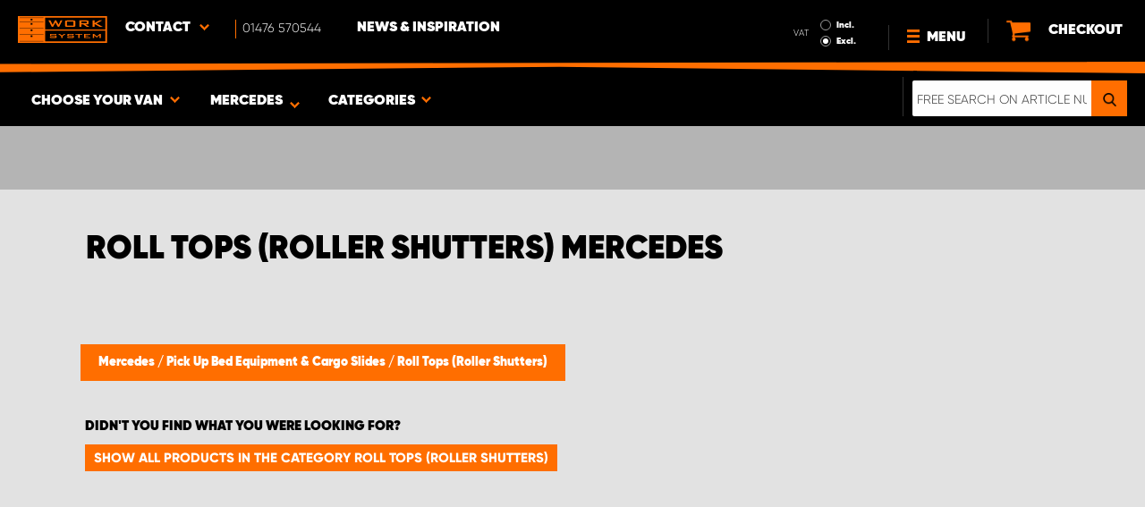

--- FILE ---
content_type: text/html; charset=UTF-8
request_url: https://www.worksystem.co.uk/mercedes/rolltop
body_size: 63564
content:
<!DOCTYPE html>
<html>
<head>
    <meta charset="utf-8">
    <meta name="format-detection" content="telephone=no">
    <meta name="viewport" content="width=device-width, initial-scale=1, maximum-scale=1">
        <title>Mercedes  Aluminium Roll Top | Work System</title>
            <link rel="canonical" href="https://www.worksystem.co.uk/mercedes/rolltop" />
        <link rel="alternate" hreflang="sv-SE" href="https://www.worksystem.se/mercedes/rolltop"/><link rel="alternate" hreflang="no-NO" href="https://www.worksystem.no/Mercedes_Benz/rolltop"/><link rel="alternate" hreflang="de-DE" href="https://www.worksystem.com/de/MB/rolltops"/><link rel="alternate" hreflang="en-GB" href="https://www.worksystem.co.uk/mercedes/rolltop"/><link rel="alternate" hreflang="fr-FR" href="https://www.worksystem.fr/mercedes/rideau-roulant"/><link rel="alternate" hreflang="nl-NL" href="https://www.worksystem.nl/Mercedes-Benz/oprolbare-deksel"/><link rel="alternate" hreflang="da-DK" href="https://www.worksystem.dk/mercedes/rolltop"/><link rel="alternate" hreflang="de-BE" href="https://www.worksystem.be/de/MB/rolltops"/><link rel="alternate" hreflang="fr-BE" href="https://www.worksystem.be/fr/mercedes/rideau-roulant"/><link rel="alternate" hreflang="nl-BE" href="https://www.worksystem.be/Mercedes-Benz/oprolbare-deksel"/><link rel="alternate" hreflang="de-AT" href="https://www.worksystem.at/MB/rolltops"/><link rel="alternate" hreflang="de-CH" href="https://www.worksystem.ch/MB/rolltops"/><link rel="alternate" hreflang="fr-CH" href="https://www.worksystem.ch/fr/mercedes/rideau-roulant"/><link rel="alternate" hreflang="de-LU" href="https://www.worksystem.lu/de/MB/rolltops"/><link rel="alternate" hreflang="fr-LU" href="https://www.worksystem.lu/mercedes/rideau-roulant"/>    <link rel="preload" href="/build/runtime.d543a299.js" as="script"/><link rel="preload" href="/build/9755.f7cf02db.js" as="script"/><link rel="preload" href="/build/9154.f1370752.js" as="script"/><link rel="preload" href="/build/web.2765070a.js" as="script"/><link href="/build/3238.cfc56d5e.css" media="screen" rel="stylesheet" type="text/css"/><link href="/build/web.fbf642af.css" media="screen" rel="stylesheet" type="text/css"/>    <link rel="apple-touch-icon" sizes="57x57" href="https://www.worksystem.co.uk/data_layer/1.0/public/inc/images/favicons/apple-icon-57x57.png">
<link rel="apple-touch-icon" sizes="60x60" href="https://www.worksystem.co.uk/data_layer/1.0/public/inc/images/favicons/apple-icon-60x60.png">
<link rel="apple-touch-icon" sizes="72x72" href="https://www.worksystem.co.uk/data_layer/1.0/public/inc/images/favicons/apple-icon-72x72.png">
<link rel="apple-touch-icon" sizes="76x76" href="https://www.worksystem.co.uk/data_layer/1.0/public/inc/images/favicons/apple-icon-76x76.png">
<link rel="apple-touch-icon" sizes="114x114" href="https://www.worksystem.co.uk/data_layer/1.0/public/inc/images/favicons/apple-icon-114x114.png">
<link rel="apple-touch-icon" sizes="120x120" href="https://www.worksystem.co.uk/data_layer/1.0/public/inc/images/favicons/apple-icon-120x120.png">
<link rel="apple-touch-icon" sizes="144x144" href="https://www.worksystem.co.uk/data_layer/1.0/public/inc/images/favicons/apple-icon-144x144.png">
<link rel="apple-touch-icon" sizes="152x152" href="https://www.worksystem.co.uk/data_layer/1.0/public/inc/images/favicons/apple-icon-152x152.png">
<link rel="apple-touch-icon" sizes="180x180" href="https://www.worksystem.co.uk/data_layer/1.0/public/inc/images/favicons/apple-icon-180x180.png">
<link rel="icon" type="image/png" sizes="192x192"  href="https://www.worksystem.co.uk/data_layer/1.0/public/inc/images/favicons/android-icon-192x192.png">
<link rel="icon" type="image/png" sizes="32x32" href="https://www.worksystem.co.uk/data_layer/1.0/public/inc/images/favicons/favicon-32x32.png">
<link rel="icon" type="image/png" sizes="96x96" href="https://www.worksystem.co.uk/data_layer/1.0/public/inc/images/favicons/favicon-96x96.png">
<link rel="icon" type="image/png" sizes="16x16" href="https://www.worksystem.co.uk/data_layer/1.0/public/inc/images/favicons/favicon-16x16.png">
<link rel="manifest" href="https://www.worksystem.co.uk/data_layer/1.0/public/inc/images/favicons/manifest.json">
<meta property="og:title" content="Mercedes  Aluminium Roll Top | Work System">
<meta property="og:description" content="The market's most flexible rolltop that provides good protection against weather and theft is available at Work System.">
<meta name="msapplication-TileColor" content="#ffffff">
<meta name="msapplication-TileImage" content="https://www.worksystem.co.uk/data_layer/1.0/public/inc/images/favicons/og_logo.png">
<meta property="og:image" content="https://www.worksystem.co.uk/data_layer/1.0/public/inc/images/favicons/og_logo.png">
<meta name="theme-color" content="#ffffff">    <meta name="foundation-mq" content class="foundation-mq">
            <meta name="ahrefs-site-verification" content="c964a5b7677d0e80c971d073b10bb79217d105542f622aa455cb929cb388fce2">
        <meta name="description" content="The market's most flexible rolltop that provides good protection against weather and theft is available at Work System.">
    
    
    <!-- Google Tag Manager -->
    <script>
        dataLayer = [];
    </script>

    <!-- Hotjar Tracking Code for www.worksystem.se -->
    
    <script>(function(w,d,s,l,i){w[l]=w[l]||[];w[l].push({'gtm.start':
                new Date().getTime(),event:'gtm.js'});var f=d.getElementsByTagName(s)[0],
            j=d.createElement(s),dl=l!='dataLayer'?'&l='+l:'';j.async=true;j.src=
            'https://m.worksystem.co.uk/gtm.js?id='+i+dl;f.parentNode.insertBefore(j,f);
        })(window,document,'script','dataLayer','GTM-WV8JJ64');</script>
        <!-- End Google Tag Manager -->
    </head>
<body >
    <!-- Google Tag Manager (noscript) -->
    <noscript><iframe src="https://www.googletagmanager.com/ns.html?id=GTM-WV8JJ64"
                      height="0" width="0" style="display:none;visibility:hidden"></iframe></noscript>
    <!-- End Google Tag Manager (noscript) -->


<div id="header" class="float">
    <div class="orange-line top"></div>
    <div class="admin-bar">
        <div class="limit-width">
                    </div>
    </div>

    <div class="header-bg">
        <div class="header-center-wrapper limit-width">
            <a href="https://www.worksystem.co.uk" id="logo"><img src="https://www.worksystem.co.uk/data_layer/1.0/public/inc/images/WorkSystem-logo.svg" alt="logo"></a>
            <div id="mobile-header-contact-wrapper">
    <div class="contact-menu">
        <div id="ws-contact"><div class="facility">
    Contact    <img class="contact-icon" src="https://www.worksystem.co.uk/data_layer/1.0/public/inc/images/symbols/icons8-chevron-left-100.png" alt="contact icon">
</div>
<svg aria-hidden="true" style="position: absolute; width: 0; height: 0; overflow: hidden;" version="1.1" xmlns="http://www.w3.org/2000/svg" xmlns:xlink="http://www.w3.org/1999/xlink">
    <defs>
        <symbol id="icon-location" viewBox="0 0 32 32">
            <path d="M16 0c-5.523 0-10 4.477-10 10 0 10 10 22 10 22s10-12 10-22c0-5.523-4.477-10-10-10zM16 16c-3.314 0-6-2.686-6-6s2.686-6 6-6 6 2.686 6 6-2.686 6-6 6z"></path>
        </symbol>
    </defs>
</svg>
<div id="showed-ws-contact" class="dropdown-menu GB">
    <div class="contact-wrapper">
        <div class="contact-intro">
            <h3><span>Find a facility <br/> near you</span></h3>
            <a href="https://www.worksystem.co.uk/map_search" class="btn btn-goto-map">
                Go to map <svg class="icon icon-location"><use xlink:href="#icon-location"></use></svg>
            </a>
        </div>
        <div class="contact-list">
                            <div>
                    <a href="https://www.worksystem.co.uk/site/Aberdeenshire">
                        <img class="contact-icon"
                             src="https://www.worksystem.co.uk/data_layer/1.0/public/inc/images/symbols/icons8-chevron-left-100.png" alt="contact icon">
                        <span class="name">
                            Work System Aberdeenshire                        </span>
                    </a>
                </div>
                            <div>
                    <a href="https://www.worksystem.co.uk/site/Barnsley">
                        <img class="contact-icon"
                             src="https://www.worksystem.co.uk/data_layer/1.0/public/inc/images/symbols/icons8-chevron-left-100.png" alt="contact icon">
                        <span class="name">
                            Work System Barnsley                        </span>
                    </a>
                </div>
                            <div>
                    <a href="https://www.worksystem.co.uk/site/essex">
                        <img class="contact-icon"
                             src="https://www.worksystem.co.uk/data_layer/1.0/public/inc/images/symbols/icons8-chevron-left-100.png" alt="contact icon">
                        <span class="name">
                            Work System Essex                        </span>
                    </a>
                </div>
                            <div>
                    <a href="https://www.worksystem.co.uk/site/contact">
                        <img class="contact-icon"
                             src="https://www.worksystem.co.uk/data_layer/1.0/public/inc/images/symbols/icons8-chevron-left-100.png" alt="contact icon">
                        <span class="name">
                            Work System UK                        </span>
                    </a>
                </div>
                    </div>
    </div>
</div>
</div>
        <a href="tel:01476570544" class="contact-number" target="_blank">
            <span>01476 570544</span></a>
    </div>
    <ul>
                    <li>
                <a href="https://www.worksystem.co.uk/blog" class="top-list-menu__item"
                   title="News & Inspiration">
                    News & Inspiration                                    </a>
                            </li>
                </ul>
</div>
            <div id="dropdown-top-wrapper">
    <div class="dropdown-section">
        <div id="desktop-car-filter-wrapper">
            <div id="ws-calculator" class="element">
                <span class="dropdown-text">Choose your van <img class="dropdown-icon" src="https://www.worksystem.co.uk/data_layer/1.0/public/inc/images/symbols/icons8-chevron-left-100.png" alt="image"></span>
                <div class="information-tooltip">
                    <span>Choose your vehicle to find suitable products</span>
                </div>
                <div id="ws-car-filter-header-wrapper">
                    <div id="showed-ws-car-filter" class="showed-calculator header-dropdown-section">
                        <div id="filter-header">
                            <h2 data-name="Choose your van">Choose your van</h2><span id="close-mobile-filter-section"><img class="dropdown-icon" src="https://www.worksystem.co.uk/data_layer/1.0/public/inc/images/symbols/icons8-chevron-left-100.png" alt="image"></span>
                            <h3 data-name="Reduce the selection with a detailed search">Reduce the selection with a detailed search</h3>
                        </div>
                        
                        <div class="filter-element active">
                            <div id="new-car-filter" data-active-category="rolltop">
                                <!-- start -->
                                <div class="new-car-filter_wrapper">
                                                                                    <div class="filter-section" data-index="0">
                            <h4 class="original-name hidden" data-subheader="Choose the brand of your vehicle" style="display: none;">Select make</h4>
                            <h4 class="selected-item" data-url="mercedes" data-id="7">
                                <span class="selected-item-name">Mercedes</span>
                                <i class="clear-selection-wrapper">
                                    <img class="clear-selection" src="https://www.worksystem.co.uk/data_layer/1.0/public/inc/images/symbols/x-icon.png" alt="X">
                                </i>
                            </h4>
                    <div class="available-options-wrapper hidden" style="display: none;">
                                                                <ul class="available-options">
                                            <li data-url="cars" data-id="255"><span>Cars</span></li><li data-url="citroen" data-id="2"><span>Citroën</span></li><li data-url="Dacia" data-id="14"><span>Dacia</span></li><li data-url="Dodge" data-id="157"><span>Dodge</span></li><li data-url="empty" data-id="262"><span>Empty Background</span></li><li data-url="fiat" data-id="5"><span>Fiat</span></li><li data-url="ford" data-id="6"><span>Ford</span></li><li data-url="Isuzu" data-id="15"><span>Isuzu</span></li><li data-url="iveco" data-id="16"><span>Iveco</span></li><li data-url="KIA" data-id="351"><span>KIA</span></li><li data-url="MAN" data-id="275"><span>MAN</span></li><li data-url="maxus" data-id="316"><span>Maxus</span></li><li data-url="mercedes" data-id="7"><span>Mercedes</span></li><li data-url="mitsubishi" data-id="8"><span>Mitsubishi</span></li><li data-url="nissan" data-id="9"><span>Nissan</span></li><li data-url="peugeot" data-id="10"><span>Peugeot</span></li><li data-url="Renault" data-id="11"><span>Renault</span></li><li data-url="toyota" data-id="12"><span>Toyota</span></li><li data-url="vauxhall" data-id="114"><span>Vauxhall</span></li><li data-url="volkswagen" data-id="13"><span>VW</span></li>                                        </ul>
                                    </div>
                                </div>
                                                                                            <div class="filter-section" data-index="1">
                                                            <h4 class="original-name" data-subheader="Choose the model of your van">Select model</h4>
                                <h4 class="selected-item hidden" style="display: none;" data-url="" data-id="">
                                    <span class="selected-item-name"></span>
                                    <i class="clear-selection-wrapper">
                                        <img class="clear-selection" src="https://www.worksystem.co.uk/data_layer/1.0/public/inc/images/symbols/x-icon.png" alt="X">
                                    </i>
                                </h4>
                                                                <div class="available-options-wrapper">
                                                                            <ul class="available-options">
                                            <li data-url="mercedes-citan" data-id="178"><span>Citan</span></li><li data-url="mercedes-sprinter" data-id="187"><span>Sprinter</span></li><li data-url="mercedes-vito" data-id="183"><span>Vito</span></li><li data-url="X-class" data-id="260"><span>X-class</span></li>                                        </ul>
                                    </div>
                                </div>
                                                                                                <div class="filter-section hidden" data-index="2" style="display: none">
                                                                <h4 class="original-name" data-subheader="Choose you van's length">Select car size</h4>
                                <h4 class="selected-item hidden" style="display: none;" data-url="" data-id="">
                                    <span class="selected-item-name"></span>
                                    <i class="clear-selection-wrapper">
                                        <img class="clear-selection" src="https://www.worksystem.co.uk/data_layer/1.0/public/inc/images/symbols/x-icon.png" alt="X">
                                    </i>
                                </h4>
                                                                    <div class="available-options-wrapper hidden" style="display: none;">
                                                                                <ul class="available-options">
                                                                                    </ul>
                                    </div>
                                </div>
                                                                    <div class="filter-section hidden" data-index="3">
                                <h4 class="original-name" data-subheader="Choose the year of your vehicle">Select model year</h4>
                                <h4 class="selected-item hidden" style="display: none;" data-url="">
                                    <span class="selected-item-name"></span>
                                    <i class="clear-selection-wrapper">
                                        <img class="clear-selection" src="https://www.worksystem.co.uk/data_layer/1.0/public/inc/images/symbols/x-icon.png" alt="X">
                                    </i>
                                </h4>
                                <div class="available-options-wrapper hidden" style="display: none;">
                                                                        <ul class="available-options"></ul>
                                </div>
                            </div>
                                                        <div class="filter-section" data-index="4">
                                <h4 class="original-name hidden" data-subheader="Choose the number and position of doors" style="display: none;">Number of side doors</h4>
                                <h4 class="selected-item" data-url="side_door_left">
                                    <span class="selected-item-name">Side door left</span>
                                    <i class="clear-selection-wrapper">
                                        <img class="clear-selection" src="https://www.worksystem.co.uk/data_layer/1.0/public/inc/images/symbols/x-icon.png" alt="X">
                                    </i>
                                </h4>
                                <div class="available-options-wrapper hidden" style="display: none;">
                                                                                <ul class="available-options">
                                                <li data-url="side_door_right"><span>Side door right</span></li><li data-url="side_door_left"><span>Side door left</span></li><li data-url="side_door_right_left"><span>Side door right and left</span></li><li data-url="no_side_door"><span>No side door</span></li>                                            </ul>
                                        </div>
                                    </div>
                                </div>
                                <!-- end -->
                                <div class="filter-button-wrapper">
                                    <a href="/" id="new-car-filter-submit-button">Show results - <span id="filter-results-amount">498</span> Products</a>
                                </div>
                            </div>
                        </div>
                    </div>
                </div>
            </div>
        </div>
        <div id="ws-calculator-result" class="element">
            <span class="dropdown-text">
                                    <span id="selected-cart-car" class="show-on-desktop choose-element" style="">Mercedes </span>
                                                    <span class="choose-element" style="">Mercedes </span>
                                <img class="dropdown-icon dropdown-icon-custom" src="https://www.worksystem.co.uk/data_layer/1.0/public/inc/images/symbols/icons8-chevron-left-100.png" alt="image">
            </span>
            <div id="showed-ws-calculator-result" class="showed-calculator header-dropdown-section">
                <div id="result-header">
                    <h2>Selected car</h2>
                </div>
                <div class="available-options-wrapper" style="display: block;">
                    <ul class="available-options">
                                            </ul>
                </div>
                <div id="result-submit-button" class="result-button-wrapper">
                    <a>Add a new van</a>                     <img src="https://www.worksystem.co.uk/data_layer/1.0/public/inc/images/symbols/add-car.png" alt="add car">
                </div>
            </div>
        </div>
        <div id="ws-categories" class="element">
            <span class="dropdown-text">
                Categories                <span class="choose-element">Roll Tops (Roller Shutters)</span>                <img id="category-dropdown-icon" class="dropdown-icon" src="https://www.worksystem.co.uk/data_layer/1.0/public/inc/images/symbols/icons8-chevron-left-100.png" alt="image">
            </span>
            <div id="showed-ws-categories" class="header-dropdown-section">
                <h2>Choose category</h2>
                <div class="dropdown-section-wrapper">
                    <ul>
                            <li class="dropdown-parent">
        <div class="dropdown-parent__wrapper has-children">
            <a href="https://www.worksystem.co.uk/mercedes/van-racking"
               title="Van Racking & Storage Solutions"
               data-link="van-racking"
               class="ss go-to-category">
                Van Racking & Storage Solutions            </a>

                            <div class="dropdown-parent__subwrapper">
            <span class="subcategory-arrow">
                <img src="https://www.worksystem.co.uk/data_layer/1.0/public/inc/images/symbols/icons8-chevron-left-100.png" alt="image">
            </span>
                    <div class="ws-subcategory-wrapper dropdown-section-wrapper">
                        <ul>
                                <li class="dropdown-parent">
        <div class="dropdown-parent__wrapper ">
            <a href="https://www.worksystem.co.uk/mercedes/van-racking-passengers-side"
               title="Van Racking Passenger's side"
               data-link="van-racking-passengers-side"
               class="ss go-to-category">
                Van Racking Passenger's side            </a>

                    </div>
    </li>
    <li class="dropdown-parent">
        <div class="dropdown-parent__wrapper ">
            <a href="https://www.worksystem.co.uk/mercedes/van-racking-drivers-side"
               title="Van Racking Driver's Side"
               data-link="van-racking-drivers-side"
               class="ss go-to-category">
                Van Racking Driver's Side            </a>

                    </div>
    </li>
    <li class="dropdown-parent">
        <div class="dropdown-parent__wrapper ">
            <a href="https://www.worksystem.co.uk/mercedes/large-drawer-units"
               title="Van drawers systems"
               data-link="large-drawer-units"
               class="ss go-to-category">
                Van drawers systems            </a>

                    </div>
    </li>
    <li class="dropdown-parent">
        <div class="dropdown-parent__wrapper ">
            <a href="https://www.worksystem.co.uk/mercedes/tool-board"
               title="Tool Boards"
               data-link="tool-board"
               class="ss go-to-category">
                Tool Boards            </a>

                    </div>
    </li>
    <li class="dropdown-parent">
        <div class="dropdown-parent__wrapper ">
            <a href="https://www.worksystem.co.uk/mercedes/load-ramps-and-lifts"
               title="Loading Ramps and Hoists"
               data-link="load-ramps-and-lifts"
               class="ss go-to-category">
                Loading Ramps and Hoists            </a>

                    </div>
    </li>
    <li class="dropdown-parent">
        <div class="dropdown-parent__wrapper has-children">
            <a href="https://www.worksystem.co.uk/mercedes/van-racking-accessories"
               title="Accessories"
               data-link="van-racking-accessories"
               class="ss go-to-category">
                Accessories            </a>

                            <div class="dropdown-parent__subwrapper">
            <span class="subcategory-arrow">
                <img src="https://www.worksystem.co.uk/data_layer/1.0/public/inc/images/symbols/icons8-chevron-left-100.png" alt="image">
            </span>
                    <div class="ws-subcategory-wrapper dropdown-section-wrapper">
                        <ul>
                                <li class="dropdown-parent">
        <div class="dropdown-parent__wrapper ">
            <a href="https://www.worksystem.co.uk/mercedes/rack-boxes-and-dividers"
               title="Accessories - Shelves"
               data-link="rack-boxes-and-dividers"
               class="ss go-to-category">
                Accessories - Shelves            </a>

                    </div>
    </li>
    <li class="dropdown-parent">
        <div class="dropdown-parent__wrapper ">
            <a href="https://www.worksystem.co.uk/mercedes/drawer-dividers"
               title="Accessories - Drawers"
               data-link="drawer-dividers"
               class="ss go-to-category">
                Accessories - Drawers            </a>

                    </div>
    </li>
    <li class="dropdown-parent">
        <div class="dropdown-parent__wrapper ">
            <a href="https://www.worksystem.co.uk/mercedes/assortment-boxes-and-holders"
               title="Assortment Cases and Holders"
               data-link="assortment-boxes-and-holders"
               class="ss go-to-category">
                Assortment Cases and Holders            </a>

                    </div>
    </li>
    <li class="dropdown-parent">
        <div class="dropdown-parent__wrapper ">
            <a href="https://www.worksystem.co.uk/mercedes/other-products"
               title="Other Accessories"
               data-link="other-products"
               class="ss go-to-category">
                Other Accessories            </a>

                    </div>
    </li>
    <li class="dropdown-parent">
        <div class="dropdown-parent__wrapper ">
            <a href="https://www.worksystem.co.uk/mercedes/hooks-and-magnetic-strips"
               title="Accessories - Ends and Tool Boards"
               data-link="hooks-and-magnetic-strips"
               class="ss go-to-category">
                Accessories - Ends and Tool Boards            </a>

                    </div>
    </li>
                        </ul>
                    </div>
                </div>
                    </div>
    </li>
                        </ul>
                    </div>
                </div>
                    </div>
    </li>
    <li class="dropdown-parent">
        <div class="dropdown-parent__wrapper ">
            <a href="https://www.worksystem.co.uk/mercedes/van-underfloor-drawers"
               title="Van Underfloor Drawers"
               data-link="van-underfloor-drawers"
               class="ss go-to-category">
                Van Underfloor Drawers            </a>

                    </div>
    </li>
    <li class="dropdown-parent">
        <div class="dropdown-parent__wrapper has-children">
            <a href="https://www.worksystem.co.uk/mercedes/roof-equipment"
               title="Roof Equipment"
               data-link="roof-equipment"
               class="ss go-to-category">
                Roof Equipment            </a>

                            <div class="dropdown-parent__subwrapper">
            <span class="subcategory-arrow">
                <img src="https://www.worksystem.co.uk/data_layer/1.0/public/inc/images/symbols/icons8-chevron-left-100.png" alt="image">
            </span>
                    <div class="ws-subcategory-wrapper dropdown-section-wrapper">
                        <ul>
                                <li class="dropdown-parent">
        <div class="dropdown-parent__wrapper ">
            <a href="https://www.worksystem.co.uk/mercedes/roof-racks"
               title="Roof Racks & Roof bars"
               data-link="roof-racks"
               class="ss go-to-category">
                Roof Racks & Roof bars            </a>

                    </div>
    </li>
    <li class="dropdown-parent">
        <div class="dropdown-parent__wrapper ">
            <a href="https://www.worksystem.co.uk/mercedes/lashings-and-roof-bars"
               title="Accessories for Roof Equipment"
               data-link="lashings-and-roof-bars"
               class="ss go-to-category">
                Accessories for Roof Equipment            </a>

                    </div>
    </li>
    <li class="dropdown-parent">
        <div class="dropdown-parent__wrapper ">
            <a href="https://www.worksystem.co.uk/mercedes/ladders"
               title="Ladders"
               data-link="ladders"
               class="ss go-to-category">
                Ladders            </a>

                    </div>
    </li>
                        </ul>
                    </div>
                </div>
                    </div>
    </li>
    <li class="dropdown-parent">
        <div class="dropdown-parent__wrapper has-children">
            <a href="https://www.worksystem.co.uk/mercedes/rolltop-and-covers"
               title="Pick Up Bed Equipment & Cargo Slides"
               data-link="rolltop-and-covers"
               class="ss go-to-category">
                Pick Up Bed Equipment & Cargo Slides            </a>

                            <div class="dropdown-parent__subwrapper">
            <span class="subcategory-arrow">
                <img src="https://www.worksystem.co.uk/data_layer/1.0/public/inc/images/symbols/icons8-chevron-left-100.png" alt="image">
            </span>
                    <div class="ws-subcategory-wrapper dropdown-section-wrapper">
                        <ul>
                                <li class="dropdown-parent">
        <div class="dropdown-parent__wrapper ">
            <a href="https://www.worksystem.co.uk/mercedes/sledges"
               title="Cargo Slides"
               data-link="sledges"
               class="ss go-to-category">
                Cargo Slides            </a>

                    </div>
    </li>
    <li class="dropdown-parent">
        <div class="dropdown-parent__wrapper ">
            <a href="https://www.worksystem.co.uk/mercedes/hardtops"
               title="Hardtop (Bed Caps)"
               data-link="hardtops"
               class="ss go-to-category">
                Hardtop (Bed Caps)            </a>

                    </div>
    </li>
                        </ul>
                    </div>
                </div>
                    </div>
    </li>
    <li class="dropdown-parent">
        <div class="dropdown-parent__wrapper has-children">
            <a href="https://www.worksystem.co.uk/mercedes/load_space_accessories"
               title="Protective Cladding & Load Securing"
               data-link="load_space_accessories"
               class="ss go-to-category">
                Protective Cladding & Load Securing            </a>

                            <div class="dropdown-parent__subwrapper">
            <span class="subcategory-arrow">
                <img src="https://www.worksystem.co.uk/data_layer/1.0/public/inc/images/symbols/icons8-chevron-left-100.png" alt="image">
            </span>
                    <div class="ws-subcategory-wrapper dropdown-section-wrapper">
                        <ul>
                                <li class="dropdown-parent">
        <div class="dropdown-parent__wrapper ">
            <a href="https://www.worksystem.co.uk/mercedes/complete-protective-cladding-kit"
               title="Kit"
               data-link="complete-protective-cladding-kit"
               class="ss go-to-category">
                Kit            </a>

                    </div>
    </li>
    <li class="dropdown-parent">
        <div class="dropdown-parent__wrapper ">
            <a href="https://www.worksystem.co.uk/mercedes/floors-walls-ceilings"
               title="Floors, Walls & Ceilings"
               data-link="floors-walls-ceilings"
               class="ss go-to-category">
                Floors, Walls & Ceilings            </a>

                    </div>
    </li>
    <li class="dropdown-parent">
        <div class="dropdown-parent__wrapper ">
            <a href="https://www.worksystem.co.uk/mercedes/lashing-accessories"
               title="Cargo Securing Kit"
               data-link="lashing-accessories"
               class="ss go-to-category">
                Cargo Securing Kit            </a>

                    </div>
    </li>
    <li class="dropdown-parent">
        <div class="dropdown-parent__wrapper ">
            <a href="https://www.worksystem.co.uk/mercedes/load-securing-accessories"
               title="Cargo Securing Accessories"
               data-link="load-securing-accessories"
               class="ss go-to-category">
                Cargo Securing Accessories            </a>

                    </div>
    </li>
                        </ul>
                    </div>
                </div>
                    </div>
    </li>
    <li class="dropdown-parent">
        <div class="dropdown-parent__wrapper has-children">
            <a href="https://www.worksystem.co.uk/mercedes/work-lights"
               title="Auxiliary Lights & LED Work Lights"
               data-link="work-lights"
               class="ss go-to-category">
                Auxiliary Lights & LED Work Lights            </a>

                            <div class="dropdown-parent__subwrapper">
            <span class="subcategory-arrow">
                <img src="https://www.worksystem.co.uk/data_layer/1.0/public/inc/images/symbols/icons8-chevron-left-100.png" alt="image">
            </span>
                    <div class="ws-subcategory-wrapper dropdown-section-wrapper">
                        <ul>
                                <li class="dropdown-parent">
        <div class="dropdown-parent__wrapper ">
            <a href="https://www.worksystem.co.uk/mercedes/extra_light_kits"
               title="Extra light kits"
               data-link="extra_light_kits"
               class="ss go-to-category">
                Extra light kits            </a>

                    </div>
    </li>
    <li class="dropdown-parent">
        <div class="dropdown-parent__wrapper ">
            <a href="https://www.worksystem.co.uk/mercedes/extra-lights"
               title="Extra Lights & LED Bars"
               data-link="extra-lights"
               class="ss go-to-category">
                Extra Lights & LED Bars            </a>

                    </div>
    </li>
    <li class="dropdown-parent">
        <div class="dropdown-parent__wrapper ">
            <a href="https://www.worksystem.co.uk/mercedes/extra-light-brackets"
               title="Extra Light Brackets and Accessories"
               data-link="extra-light-brackets"
               class="ss go-to-category">
                Extra Light Brackets and Accessories            </a>

                    </div>
    </li>
    <li class="dropdown-parent">
        <div class="dropdown-parent__wrapper ">
            <a href="https://www.worksystem.co.uk/mercedes/work-light-kit"
               title="Work Lights"
               data-link="work-light-kit"
               class="ss go-to-category">
                Work Lights            </a>

                    </div>
    </li>
    <li class="dropdown-parent">
        <div class="dropdown-parent__wrapper ">
            <a href="https://www.worksystem.co.uk/mercedes/accessories-work-lights"
               title="Accessories - Work Light"
               data-link="accessories-work-lights"
               class="ss go-to-category">
                Accessories - Work Light            </a>

                    </div>
    </li>
                        </ul>
                    </div>
                </div>
                    </div>
    </li>
    <li class="dropdown-parent">
        <div class="dropdown-parent__wrapper has-children">
            <a href="https://www.worksystem.co.uk/mercedes/warning-lights"
               title="Warning Lights and Flashing lights"
               data-link="warning-lights"
               class="ss go-to-category">
                Warning Lights and Flashing lights            </a>

                            <div class="dropdown-parent__subwrapper">
            <span class="subcategory-arrow">
                <img src="https://www.worksystem.co.uk/data_layer/1.0/public/inc/images/symbols/icons8-chevron-left-100.png" alt="image">
            </span>
                    <div class="ws-subcategory-wrapper dropdown-section-wrapper">
                        <ul>
                                <li class="dropdown-parent">
        <div class="dropdown-parent__wrapper ">
            <a href="https://www.worksystem.co.uk/mercedes/integrated_warning_lights"
               title="Integrated Warning Lights"
               data-link="integrated_warning_lights"
               class="ss go-to-category">
                Integrated Warning Lights            </a>

                    </div>
    </li>
    <li class="dropdown-parent">
        <div class="dropdown-parent__wrapper ">
            <a href="https://www.worksystem.co.uk/mercedes/warning-light-bars"
               title="Warning Light Bars"
               data-link="warning-light-bars"
               class="ss go-to-category">
                Warning Light Bars            </a>

                    </div>
    </li>
    <li class="dropdown-parent">
        <div class="dropdown-parent__wrapper ">
            <a href="https://www.worksystem.co.uk/mercedes/directional-warning-light"
               title="Directional Warning Light"
               data-link="directional-warning-light"
               class="ss go-to-category">
                Directional Warning Light            </a>

                    </div>
    </li>
    <li class="dropdown-parent">
        <div class="dropdown-parent__wrapper ">
            <a href="https://www.worksystem.co.uk/mercedes/beacon-light"
               title="Beacon light & Rotor light"
               data-link="beacon-light"
               class="ss go-to-category">
                Beacon light & Rotor light            </a>

                    </div>
    </li>
    <li class="dropdown-parent">
        <div class="dropdown-parent__wrapper ">
            <a href="https://www.worksystem.co.uk/mercedes/accessories-warning-lights"
               title="Accessories - Warning Light"
               data-link="accessories-warning-lights"
               class="ss go-to-category">
                Accessories - Warning Light            </a>

                    </div>
    </li>
                        </ul>
                    </div>
                </div>
                    </div>
    </li>
    <li class="dropdown-parent">
        <div class="dropdown-parent__wrapper has-children">
            <a href="https://www.worksystem.co.uk/mercedes/safety-and-security"
               title="Alarms, Safety & Heating"
               data-link="safety-and-security"
               class="ss go-to-category">
                Alarms, Safety & Heating            </a>

                            <div class="dropdown-parent__subwrapper">
            <span class="subcategory-arrow">
                <img src="https://www.worksystem.co.uk/data_layer/1.0/public/inc/images/symbols/icons8-chevron-left-100.png" alt="image">
            </span>
                    <div class="ws-subcategory-wrapper dropdown-section-wrapper">
                        <ul>
                                <li class="dropdown-parent">
        <div class="dropdown-parent__wrapper ">
            <a href="https://www.worksystem.co.uk/mercedes/locks"
               title="Security Lock"
               data-link="locks"
               class="ss go-to-category">
                Security Lock            </a>

                    </div>
    </li>
    <li class="dropdown-parent">
        <div class="dropdown-parent__wrapper ">
            <a href="https://www.worksystem.co.uk/mercedes/first_aid"
               title="First Aid and Fire Extinguishers"
               data-link="first_aid"
               class="ss go-to-category">
                First Aid and Fire Extinguishers            </a>

                    </div>
    </li>
                        </ul>
                    </div>
                </div>
                    </div>
    </li>
    <li class="dropdown-parent">
        <div class="dropdown-parent__wrapper has-children">
            <a href="https://www.worksystem.co.uk/mercedes/vehicle-accessories"
               title="Styling"
               data-link="vehicle-accessories"
               class="ss go-to-category">
                Styling            </a>

                            <div class="dropdown-parent__subwrapper">
            <span class="subcategory-arrow">
                <img src="https://www.worksystem.co.uk/data_layer/1.0/public/inc/images/symbols/icons8-chevron-left-100.png" alt="image">
            </span>
                    <div class="ws-subcategory-wrapper dropdown-section-wrapper">
                        <ul>
                                <li class="dropdown-parent">
        <div class="dropdown-parent__wrapper ">
            <a href="https://www.worksystem.co.uk/mercedes/sidesteps"
               title="Side Tube"
               data-link="sidesteps"
               class="ss go-to-category">
                Side Tube            </a>

                    </div>
    </li>
    <li class="dropdown-parent">
        <div class="dropdown-parent__wrapper ">
            <a href="https://www.worksystem.co.uk/mercedes/bumper-protection"
               title="Bumper Protectors"
               data-link="bumper-protection"
               class="ss go-to-category">
                Bumper Protectors            </a>

                    </div>
    </li>
    <li class="dropdown-parent">
        <div class="dropdown-parent__wrapper ">
            <a href="https://www.worksystem.co.uk/mercedes/hitch-steps"
               title="Door Ladder & Hitch Step"
               data-link="hitch-steps"
               class="ss go-to-category">
                Door Ladder & Hitch Step            </a>

                    </div>
    </li>
                        </ul>
                    </div>
                </div>
                    </div>
    </li>
    <li class="dropdown-parent">
        <div class="dropdown-parent__wrapper has-children">
            <a href="https://www.worksystem.co.uk/mercedes/drivers-cab"
               title="Driver Environment"
               data-link="drivers-cab"
               class="ss go-to-category">
                Driver Environment            </a>

                            <div class="dropdown-parent__subwrapper">
            <span class="subcategory-arrow">
                <img src="https://www.worksystem.co.uk/data_layer/1.0/public/inc/images/symbols/icons8-chevron-left-100.png" alt="image">
            </span>
                    <div class="ws-subcategory-wrapper dropdown-section-wrapper">
                        <ul>
                                <li class="dropdown-parent">
        <div class="dropdown-parent__wrapper ">
            <a href="https://www.worksystem.co.uk/mercedes/mobileit"
               title="Mobile Phone Holder & Stand"
               data-link="mobileit"
               class="ss go-to-category">
                Mobile Phone Holder & Stand            </a>

                    </div>
    </li>
    <li class="dropdown-parent">
        <div class="dropdown-parent__wrapper ">
            <a href="https://www.worksystem.co.uk/mercedes/reverse-camera-and-reversing-sensors"
               title="Rear View Cameras and Backup Sensors"
               data-link="reverse-camera-and-reversing-sensors"
               class="ss go-to-category">
                Rear View Cameras and Backup Sensors            </a>

                    </div>
    </li>
                        </ul>
                    </div>
                </div>
                    </div>
    </li>
    <li class="dropdown-parent">
        <div class="dropdown-parent__wrapper has-children">
            <a href="https://www.worksystem.co.uk/mercedes/power-supply"
               title="Electronics, Air and Suspension"
               data-link="power-supply"
               class="ss go-to-category">
                Electronics, Air and Suspension            </a>

                            <div class="dropdown-parent__subwrapper">
            <span class="subcategory-arrow">
                <img src="https://www.worksystem.co.uk/data_layer/1.0/public/inc/images/symbols/icons8-chevron-left-100.png" alt="image">
            </span>
                    <div class="ws-subcategory-wrapper dropdown-section-wrapper">
                        <ul>
                                <li class="dropdown-parent">
        <div class="dropdown-parent__wrapper ">
            <a href="https://www.worksystem.co.uk/mercedes/inverters"
               title="Van inverter kit and Current Converters"
               data-link="inverters"
               class="ss go-to-category">
                Van inverter kit and Current Converters            </a>

                    </div>
    </li>
    <li class="dropdown-parent">
        <div class="dropdown-parent__wrapper ">
            <a href="https://www.worksystem.co.uk/mercedes/batteries-charging"
               title="Batteries and Charging"
               data-link="batteries-charging"
               class="ss go-to-category">
                Batteries and Charging            </a>

                    </div>
    </li>
    <li class="dropdown-parent">
        <div class="dropdown-parent__wrapper ">
            <a href="https://www.worksystem.co.uk/mercedes/230v"
               title="230v Solutions"
               data-link="230v"
               class="ss go-to-category">
                230v Solutions            </a>

                    </div>
    </li>
    <li class="dropdown-parent">
        <div class="dropdown-parent__wrapper ">
            <a href="https://www.worksystem.co.uk/mercedes/compressed-air"
               title="Compressed Air"
               data-link="compressed-air"
               class="ss go-to-category">
                Compressed Air            </a>

                    </div>
    </li>
    <li class="dropdown-parent">
        <div class="dropdown-parent__wrapper ">
            <a href="https://www.worksystem.co.uk/mercedes/inverter-kit"
               title="Inverter and Battery Connection Kit"
               data-link="inverter-kit"
               class="ss go-to-category">
                Inverter and Battery Connection Kit            </a>

                    </div>
    </li>
                        </ul>
                    </div>
                </div>
                    </div>
    </li>
                    </ul>
                </div>
            </div>
        </div>
    </div>
</div>
            <div class="language-cart-section">
                <div id="search-top-wrapper"></div>
                <div class="vat-google">
    <div class="vat-google__label">
        VAT    </div>
    <div class="ws-radio">
        <div class="ws-radio__single ">
            <input type="radio" name="vatgoogle" id="inkl" value="inkl">
            <label for="inkl">Incl.</label>
        </div>
        <div class="ws-radio__single active">
            <input type="radio" name="vatgoogle" id="exkl" value="exkl">
            <label for="exkl">Excl.</label>
        </div>
    </div>
</div>
                
                <div id="mobile-header-menu-wrapper">
    <div id="main-menu">
        <img class="main-menu-icon" src="https://www.worksystem.co.uk/data_layer/1.0/public/inc/images/symbols/list-with-dots.png" alt="image">
        <span class="main-menu__text">Menu</span>
        <div id="showed-sub-menu" class="header-dropdown-section">
            <h2>Menu</h2>
            <ul>
                                    <li class="should-float__added-menu">
                        <a href="https://www.worksystem.co.uk/blog" class="top-list-menu__item"
                           title="News & Inspiration">News & Inspiration                                                    </a>
                                            </li>
                                                    <li>
                        <a href="https://www.worksystem.co.uk/blog" class="top-list-menu__item"
                           title="News">News                                                    </a>
                                            </li>
                                        <li>
                        <a href="https://www.worksystem.co.uk/about-us" class="top-list-menu__item"
                           title="About us">About us                                                    </a>
                                            </li>
                                        <li>
                        <a href="https://www.worksystem.co.uk/Sustainability" class="top-list-menu__item"
                           title="Sustainability">Sustainability                                                    </a>
                                            </li>
                                        <li>
                        <a href="https://www.worksystem.co.uk/terms-and-conditions" class="top-list-menu__item"
                           title="Terms and conditions">Terms and conditions                                                    </a>
                                            </li>
                                        <li>
                        <a href="https://www.worksystem.co.uk/data-protection" class="top-list-menu__item"
                           title="Data protection">Data protection                                                    </a>
                                            </li>
                                        <li>
                        <a href="https://www.worksystem.co.uk/legal-information" class="top-list-menu__item"
                           title="Legal information">Legal information                                                    </a>
                                            </li>
                                        <li>
                        <a href="https://www.worksystem.co.uk/post/A-real-crash-test" class="top-list-menu__item"
                           title="A real crash test">A real crash test                                                    </a>
                                            </li>
                                </ul>
            <div id="cms-menu-wrapper"></div>
        </div>
    </div>
</div>
                <div id="mobile-header-cart-wrapper"><span class="cart-section">
    <a href="https://www.worksystem.co.uk/checkout">
        <span class="cart-icon">
            <img src="https://www.worksystem.co.uk/data_layer/1.0/public/inc/images/symbols/shopping-cart-black-shape.png" alt="cart counter">
                <span class="cart-counter"
                      style="display: none;">
                    0                </span>
        </span>
        <span class="cart-information" style="display: block;">
            <span id="cart-title">Checkout</span>
            <span class="cart-total" style="display: none;">0</span>
            <span class="cart-currency" style="display: none;"></span>
                    </span>
    </a>
</span>

<script>
    var cartMobileTitle = 'Cart';
</script>
</div>
            </div>
        </div>
    </div>

    <div class="header-bg header-bottom" style="color: white !important;">
        <div class="orange-line bottom"></div>
        <div class="header-center-wrapper limit-width header-bottom-wrapper">
            <div id="dropdown-bottom-wrapper"></div>
            <div id="search-bottom-wrapper">
    <div class="search-section">
        <div class="input-wrapper">
            <div class="easy-autocomplete">
                <input type="text" id="supersearch" placeholder="Free search on article numbers and categories">
                <div class="search-icon">
                    <img src="https://www.worksystem.co.uk/data_layer/1.0/public/inc/images/symbols/search.png" alt="image">
                </div>
            </div>
        </div>
    </div>
</div>
        </div>
    </div>
</div>

<script>
    var xIcon = 'https://www.worksystem.co.uk/data_layer/1.0/public/inc/images/symbols/x-icon.png';
    var downArrowIcon = 'https://www.worksystem.co.uk/data_layer/1.0/public/inc/images/symbols/icons8-chevron-left-100-upsidedown.png';
    var upArrowIcon = 'https://www.worksystem.co.uk/data_layer/1.0/public/inc/images/symbols/icons8-chevron-left-100.png';
</script>

<!-- TrustBox script --> <script type="text/javascript" src="//widget.trustpilot.com/bootstrap/v5/tp.widget.bootstrap.min.js" async></script> <!-- End TrustBox script -->
<div class="clear-section limit-width"></div>


<div class="banners-section limit-width" style="margin-top: 70px;">
    </div>

<div id="home-products" class="home-main-wrapper limit-width">
	<div id="slide-down" style="display: none;"><div class="ws-ws_arrowdown"></div></div>

	<input type="hidden" id="category_link" value="rolltop">
		<object class="ws-line hide-for-large" style="display: none; height: 45px; width: 100%;" data="https://www.worksystem.co.uk/data_layer/1.0/public/inc/images/WS_linje_trans_grey_black_mobile.svg" type="image/svg+xml"></object>
<!--	<div id="scroll-to"></div>-->
	<div class="result-wrapper">
					<div class="result-categories-wrapper">
			<div id="category-listing-header" class="category-description-wrapper">
		    <h1>Roll Tops (Roller Shutters) Mercedes </h1>
	    </div>
<div class="product-breadcrumb orange-bg">
            <a class=""
       href="https://www.worksystem.co.uk/mercedes"
       data-link="mercedes"
    >
        Mercedes     </a>
     /     <a class="category category-link"
       href="https://www.worksystem.co.uk/mercedes/rolltop-and-covers"
       data-link="mercedes/rolltop-and-covers"
    >
        Pick Up Bed Equipment & Cargo Slides    </a>
     /     <a class="category category-link"
       href="https://www.worksystem.co.uk/mercedes/rolltop"
       data-link="mercedes/rolltop"
    >
        Roll Tops (Roller Shutters)    </a>
</div>
    <div class="row expanded" id="equalize-products">
	        
	</div>

<script>
    var isViewProducts = true;
</script>


    <div class="show-all-in-category">
        <h4 class="show-all-in-category-title">Didn't You find what you were looking for? </h4>
        <a class="show-all-in-category-link js-reset-car-view" href="https://www.worksystem.co.uk/rolltop">Show all products in the category Roll Tops (Roller Shutters)</a>
    </div>        
    
<script>
    var isViewProducts = true;
</script>
			</div>
		

	</div>
	<div class="about-ws-wrapper">
        <div style="padding-bottom: 50px" class="trustpilot-widget" data-locale="en-GB" data-template-id="53aa8912dec7e10d38f59f36" data-businessunit-id="5bfe9de408ddf60001835fa3" data-style-height="145px" data-style-width="100%" data-theme="light" data-stars="4,5"> <a href="https://uk.trustpilot.com/review/worksystem.co.uk" target="_blank" rel="noopener">Trustpilot</a> </div><div style="text-align: center;"><a href="https://www.worksystem.co.uk/citroen/rolltop">Citroën Roll Tops (Roller Shutters)</a><span style="color: rgb(51, 51, 51);"> | </span><a href="https://www.worksystem.co.uk/fiat/rolltop">Fiat Roll Tops (Roller Shutters)</a><span style="color: rgb(51, 51, 51);"> | </span><a href="https://www.worksystem.co.uk/ford/rolltop">Ford Roll Tops (Roller Shutters)</a><span style="color: rgb(51, 51, 51);"> | </span><a href="https://www.worksystem.co.uk/Dacia/rolltop">Dacia Roll Tops (Roller Shutters)</a><span style="color: rgb(51, 51, 51);"> | </span><a href="https://www.worksystem.co.uk/iveco/rolltop">Iveco Roll Tops (Roller Shutters)</a><span style="color: rgb(51, 51, 51);"> | </span><a href="https://www.worksystem.co.uk/Dodge/rolltop">Dodge Roll Tops (Roller Shutters)</a><span style="color: rgb(51, 51, 51);"> | </span><a href="https://www.worksystem.co.uk/citroen-berlingo/rolltop">Citroën Berlingo -2018 Roll Tops (Roller Shutters)</a><span style="color: rgb(51, 51, 51);"> | </span><a href="https://www.worksystem.co.uk/nemo/rolltop">Citroën Nemo Roll Tops (Roller Shutters)</a><span style="color: rgb(51, 51, 51);"> | </span><a href="https://www.worksystem.co.uk/dispatch/rolltop">Citroën Dispatch Roll Tops (Roller Shutters)</a><span style="color: rgb(51, 51, 51);"> | </span><a href="https://www.worksystem.co.uk/relay/rolltop">Citroën Relay Roll Tops (Roller Shutters)</a><span style="color: rgb(51, 51, 51);"> | </span><a href="https://www.worksystem.co.uk/berlingo-2019/rolltop">Citroën Berlingo 2019 - Roll Tops (Roller Shutters)</a><span style="color: rgb(51, 51, 51);"> | </span><a href="https://www.worksystem.co.uk/Fullback/rolltop">Fiat Fullback Roll Tops (Roller Shutters)</a><span style="color: rgb(51, 51, 51);"> | </span><a href="https://www.worksystem.co.uk/fiat-fiorino/rolltop">Fiat Fiorino Roll Tops (Roller Shutters)</a><span style="color: rgb(51, 51, 51);"> | </span><a href="https://www.worksystem.co.uk/fiat-talento/rolltop">Fiat Talento Roll Tops (Roller Shutters)</a><span style="color: rgb(51, 51, 51);"> | </span><a href="https://www.worksystem.co.uk/fiat-doblo/rolltop">Fiat Doblo Roll Tops (Roller Shutters)</a><span style="color: rgb(51, 51, 51);"> | </span><a href="https://www.worksystem.co.uk/fiat-ducato/rolltop">Fiat Ducato Roll Tops (Roller Shutters)</a><span style="color: rgb(51, 51, 51);"> | </span><a href="https://www.worksystem.co.uk/Fiat_Scudo/rolltop">Fiat Scudo Roll Tops (Roller Shutters)</a><span style="color: rgb(51, 51, 51);"> | </span><a href="https://www.worksystem.co.uk/Ford_Ranger/rolltop">Ford Ranger Roll Tops (Roller Shutters)</a><span style="color: rgb(51, 51, 51);"> | </span><a href="https://www.worksystem.co.uk/ford-transit/rolltop">Ford Transit Roll Tops (Roller Shutters)</a><span style="color: rgb(51, 51, 51);"> | </span><a href="https://www.worksystem.co.uk/ford-connect/rolltop">Ford Connect Roll Tops (Roller Shutters)</a><span style="color: rgb(51, 51, 51);"> | </span><a href="https://www.worksystem.co.uk/ford-custom/rolltop">Ford Custom Roll Tops (Roller Shutters)</a><span style="color: rgb(51, 51, 51);"> | </span><a href="https://www.worksystem.co.uk/Ford_Courier/rolltop">Ford Courier Roll Tops (Roller Shutters)</a><span style="color: rgb(51, 51, 51);"> | </span><a href="https://www.worksystem.co.uk/Dacia-dokker/rolltop">Dacia Dokker Van Roll Tops (Roller Shutters)</a><span style="color: rgb(51, 51, 51);"> | </span><a href="https://www.worksystem.co.uk/daily/rolltop">Iveco Daily Roll Tops (Roller Shutters)</a><span style="color: rgb(51, 51, 51);"> | </span><a href="https://www.worksystem.co.uk/Dodge_Ram/rolltop">Dodge Ram Roll Tops (Roller Shutters)</a></div><br>	</div>
</div>

<object class="ws-line show-for-large" style="height: 35px; width: 100%;" data="https://www.worksystem.co.uk/data_layer/1.0/public/inc/images/WS_linje_trans_black2.svg" type="image/svg+xml"></object>


<script>
	var $bannerItemID = '#banner-0';
</script>


<div class="add-on__notAdded">
    <div class="add-on__notAdded-content">
        <div class="add-on__notAdded-left">
            <img src="https://www.worksystem.co.uk/data_layer/1.0/public/inc/images/900_953-RANG-Y12-DK-RT_2.jpg" alt="image">
        </div>
        <div class="add-on__notAdded-right">
            <div class="add-on__notAdded-heading">Attention...</div>
            <p>You did not add products to the cart!</p>
            <p class="color--orange font-weight--heavy">Do you want to add them to the cart?</p>
            <button class="btn-orange--bordered add-on__notAdded-cancel">No</button>
            <button class="btn-green add-on__notAdded-continue">Add</button>
        </div>
    </div>
</div><div id="footer">
    <object id="ws-linje-footer" style="height: 45px; width: 100%; transform: scale(-1);" data="https://www.worksystem.co.uk/data_layer/1.0/public/inc/images/WS_linje_black.svg" type="image/svg+xml"></object>
    <object id="ws-linje-footer-mobile" style="height: 25px; width: 100%; transform: scale(-2);" data="https://www.worksystem.co.uk/data_layer/1.0/public/inc/images/WS_linje_black_grey_mobile.svg" type="image/svg+xml"></object>
    <div class="footer-bottom">
        <div class="footer-bottom-wrapper limit-width">
            <div class="footer-menu-wrapper">
                
    <div class="menu-left-wrapper">
            <div>
            <span class="ws-ws_arrowright"></span>
            <a href="https://www.worksystem.co.uk/terms-and-conditions">
                Terms and conditions            </a>
        </div>
            <div>
            <span class="ws-ws_arrowright"></span>
            <a href="https://www.worksystem.com/market_choose">
                Choose a different country            </a>
        </div>
            <div>
            <span class="ws-ws_arrowright"></span>
            <a href="https://www.worksystem.co.uk/code-of-conduct">
                Code of conduct            </a>
        </div>
            <div>
            <span class="ws-ws_arrowright"></span>
            <a href="javascript: Cookiebot.renew()">
                Change your consent            </a>
        </div>
    </div>

            </div>
            <div class="footer-logo-wrapper">
                <a href="https://www.worksystem.co.uk">
                    <img id="menu-worksystem-logo" style="max-height:50px;" src="https://www.worksystem.co.uk/data_layer/1.0/public/inc/images/ws_logo_small.png" alt="footer logo" />
                </a>
            </div>
        </div>
    </div>
</div>

<div id="mobile-footer">
    <div id="mobile-footer-menu-wrapper" class="mobile-footer-section"></div>
    <div id="mobile-footer-filter-car" class="mobile-footer-section" data-click-state="1">
        <img src="https://www.worksystem.co.uk/data_layer/1.0/public/inc/images/symbols/van-black-side-view.png" alt="image">
        <span>Choose your van</span>
        <div id="mobile-footer-filter-car-wrapper"></div>
    </div>
    <div id="mobile-footer-contact-wrapper" class="mobile-footer-section">
        <div class="mobile-dropdown-text">
            <img src="https://www.worksystem.co.uk/data_layer/1.0/public/inc/images/symbols/maps-and-flags.png" alt="image">
            <span>Contact</span>
        </div>
    </div>
    <div id="mobile-footer-chat-wrapper" class="mobile-footer-section" style="cursor:pointer;" onclick="_imbox.push(['toggle']); return false;">
        <img src="https://www.worksystem.co.uk/data_layer/1.0/public/inc/images/symbols/speech-bubbles-chat-symbol.png" alt="image">
        <span>Chat</span>
    </div>
    <div id="mobile-footer-cart-wrapper" class="mobile-footer-section"></div>
</div>

    <!-- ImBox -->
    <script type="text/javascript">
        var _sid = '1695';

        (function () {
            var se = document.createElement('script');
            se.type = 'text/javascript';
            se.async = true;
            se.src = ('https:' == document.location.protocol ? 'https://' : 'http://') + 'files.imbox.io/app/dist/initWidget.js';
            var s = document.getElementsByTagName('script')[0];
            s.parentNode.insertBefore(se, s);
        })();

        var _imbox = _imbox || [];

        // _imbox.push(['setLanguage', 'en']);

        function checkSize() {
            var mediaWidth = window.matchMedia("(max-width: 1023px)");
            if (mediaWidth.matches) {
                _imbox.push(['hideLauncher']);
            }
        }

        checkSize();
        window.addEventListener("resize", checkSize);
    </script>
    <!-- //ImBox Script -->

<div id="loading-screen">
    <div class="rotate-element">
        <img src="https://www.worksystem.co.uk/data_layer/1.0/public/inc/images/loader_SVG.svg" alt="loader">
    </div>
</div>

<script>
	// Defines global variables.
	var dl_client = 'https://www.worksystem.co.uk/data_layer/1.0';
	var base_url = 'https://www.worksystem.co.uk/';
	var site_url = 'https://www.worksystem.co.uk/';
    var web_address = 'https://www.worksystem.co.uk';
    var web_logged_address = 'https://www.worksystem.se';
	var build_address = 'https://admin.worksystem.se/build/1.0';
	var admin_address = 'https://admin.worksystem.se';
	var cache_buster_web = '363';
	var page = 'category';
	var u_id = '0';
    var country_iso = 'GB';
    var geoLocation = 0;

    var searchDelay = (function() {
        var timer = 0;
        return function(callback, ms){
            clearTimeout (timer);
            timer = setTimeout(callback, ms);
        };
    })();

	function lang(translate) {
		var translations = {"deliver_to":"Deliver to","sunday_short":"Sun","add_new":"Add new","price_proposal_offer":"quote","Telefon":"Phone","wcp_Salgsdirekt\u00f8r":"Sales Director","Ink\u00f6p\/Lager":"Purchasing\/warehouse","pre_mounting_pack":"Pre-assembly pack","wcc_Sales & customer service":"Sales & customer service","OBS! Leveransdatumet \u00e4r senare \u00e4n eller n\u00e4ra monteringsdatumet.":"N.B! Delivery date is later or close to mounting date","Invoice due days standard":"Invoice due days standard","wcp_Car mounting":"technician","finished2":"Finished","adjustment_production_cost":"Adjustment production cost","F\u00f6retagsnamn\/Namn":"Company Name\/Name","customer_charging_pre-mounting":"Customer charging \/h:","wcp_Sales manager & KAM":"Sales Manager & KAM","Rentee company (to)":"Rentee company (to)","FAQ":"FAQ","your_cart":"Your cart","MERCEDERS":"MERCEDES","Lowest Price":"Price: low to high","update_add_on":"Update add on","adjustment_mounting":"Adjustment Mounting:","refresh offer":"Refresh order","Iveco":"Iveco","Ordern makulerades p\u00e5 grund av \u00e4ndringar gjorda p\u00e5 ordern. Det nya ordernumret \u00e4r: <a href=\"%baseUrl%ws_order\/%orderId%\">%orderNumber%<\/a>":"The order was cancelled due to changes made on the order. The new order number is:  <a href=\"%baseUrl%ws_order\/%orderId%\">%orderNumber%<\/a>","Packad av":"Packed by","Can company be searched by email":"Can company be searched by email","S\u00e4kerhet - ett riktigt krocktest":"Safety - a real crash test\n","wcp_Workshop manager":"Workshop Manager","wcp_Workshop":"Workshop","without_charge_short":"Without charge","Kvalitetsrapport":"Quality assurance","Reserverade (Plockade men ej skickade)":"Reserved (Picked but not sent)","order_contribution_margin":"Contribution margin","wcp_Teknisk regionss\u00e4ljare":"Regions responsible","friday_short":"Fri","supplier":"Supplier","order_confirmation_thanks_text":"Thanks %1$s for placing you order. We hope that the order has met your expectations. Please contact us with any questions or queries","wcp_s\u00e4ljchef":"sales manager","Url already exists in post id:":"Url already exists in post id:","edit_in_build_text":"You can not edit products on this car when there is a quotation \/ order created","price_update_queued":"Price update is in que and will be run as soon as possible","Courier":"Courier","Schema g\u00e4ller t.o.m.":"Schedule is to","pre_packed":"Pre-packed","without_charge":"Without charge","created_by":"Created by","supplier_order_number":"Supplier order number","CARD":"CARD","cost_accounting":"Cost accounting","header_article_name":"Article name","Does not have inovice id. Cannot get it with V2":"Missing invoice ID. Cannot download V2","created date":"Created Date","wcp_Production\/Delivery support":"Production\/Delivery Support","Rented from company":"On loan from company","delete_car_question":"Are you sure, you wish to delete the vehicle?","Does the product need translation?":"Does the product need translation?","wcp_Mechanic":"Mechanic","PAYER_API|API Error. 400 :  The total order price must be greater than zero.":"The total order price must be greater than zero","wcp_Sales":"Sales","Denna felskickade order genererades utifr\u00e5n <a href=\"%baseUrl%ws_order\/%orderId%\">%orderNumber%<\/a>.":"This incorrectly order was generated from <a href=\"%baseUrl%ws_order\/%orderId%\">%orderNumber%<\/a>.","Gammal offert":"Old quote","Denna lagerorder genererades utifr\u00e5n anl\u00e4ggningen %company% %note%":"This stock order was generated from location %company% %note%","select company type":"select company type","contact":"Contact","Cannot copy cancelled offer":"Cannot copy cancelled offer","Quotes":"Quotes","Ber\u00e4knat":"Calculated:","wcp_ADMINISTRATION":"Administration","Changes on standard van racking":"Changes on standard van racking","Credit valid":"Credit Approved","Ing\u00e5ende ordrar:":"Incoming orders:","link":"Link","Create stock order":"Create Stockorder","save":"Save","L\u00e4gg till produkt":"Add product","Do you want to keep same customer in the copy?":"Do you want to keep same customer in the copy?","Hilux":"Hilux","You have to check at least one statistic":"You have to check at least one statistic type","Enter the length of the car":"Choose you van's length","Referensperson":"Contact person","Allow prepayment for company":"Allow prepayment for company","firstname":"First name","adjustment_mounting_min":"min","select_type_of_absence":"Select type of absence","not_sent_to_payer":"Not sent to Payer","revenue_account_internal":"Revenue account (internal)","K\u00f6pvilkor":"Terms of purchase","new_customer":"New Customer","Dimensions":"Dimensions","price_update_company":"Are you sure you want to update prices for location? ","Slut":"End","delete_add_on_question":"Are you sure that you wish to delete this add on?","custom_date":"Post date","price_per_unit_sek":"Price\/unit (SEK)","Pausa order":"Delay order","logout":"Log out","show_add_on_in_product":"Show addon on product","Registrera":"Register","Customer must pay shipping to facility":"Customer must pay shipping to facility","post custom date":"Created","show_offer_2":"Show Quote","Opel":"Opel","facility":"Facility","wpct_product_news":"Product news","Justera lagersaldo":"Adjust warehouse balance","wcc_SALG SJ\u00c6LLAND":"wcc_SALG SJ\u00c6LLAND","stopped":"Stopped","Utpris":"Price","not_delivered":"Not delivered","Rental order status":"Rental order status","Hylla":"Shelf","All":"All","Select the items you want to order from main warehouse.":"Select the products you want to order from the main warehouse.","position_3":"Responsible sales person","discount_classes":"Discount classes","Please choose your country":"Please choose your country","months":"Months","installment_extra":"(From 3 months)","routines":"Routines","Webborder godk\u00e4nd. Inv\u00e4ntar betalning (kort eller proformafaktura)":"Webborder approved. Awaiting payment (card or prepayment invoice)","web_shop":"Web shop","Resource rented until":"Resource on loan to","Denna order genererades utifr\u00e5n \u00e4ndringar gjorda p\u00e5 order <a href=\"%baseUrl%ws_order\/%orderId%\">%orderNumber%<\/a>":"This order was generated from changes on order <a href=\"%baseUrl%ws_order\/%orderId%\">%orderNumber%<\/a>","Customer address changed from <strong>%fromName%, %fromAddress%, %fromCity%, %fromZip%<\/strong> to <strong>%toName%, %toAddress%, %toCity%, %toZip%<\/strong>. Change confirmed by <strong>%confirmUser%<\/strong>.":"Customer address changed from <strong>%fromName%, %fromAddress%, %fromCity%, %fromZip%<\/strong> to <strong>%toName%, %toAddress%, %toCity%, %toZip%<\/strong>. Change confirmed by <strong>%confirmUser%<\/strong>.","french":"French","Find a facility <br\/> near you":"Find a facility <br\/> near you","hidden_columns":"Hidden columns","excl. vat":"excl. VAT","Can be searched by organization number":"Possible to search by organisation number","offers":"quotes","Listed below are the products added to the order.":"Listed below are the products added to the order.","API Error. 400 :  Not possible to approve order with status: APPROVED. Must be in status NEW.":"It is not possible to change the status from Approve to Approved. Contact WS support","thanks_for_your_order":"Thank you for placing your order","changes_made_but_customer_email":"Changes were made to the order, but the email to the customer has an invalid reference. This means that the customer has not been notified of any changes made.","wcp_Owner":"Owner","part_pre-mounting":"Pre-mount","choose_car_model":"Choose the van model","car_reference":"Reference","Pack in another shipment":"Co-packing","backorder":"Back order","Ordernr.":"Ordernr.","received_amount":"Received amount","create_order_document":"Create an order document","order_confirmation_pdf_header":"Order confirmation","Incorrectly packed orders":"Incorrectly packed orders","market_external":"External market","Stock order sent":"Stock order sent","finnish_order":"Finish order","L\u00e4gg till tider":"Add times","wcp_complaint manager":"Complaint Manager","Monteringstid f\u00f6r order":"Mounting time for order","Ordern makulerades":"The order was cancelled","synonyms":"Synonyms","Rental order informations.":"Rental order information","external_vat_type":"External VAT type","your_price":"Your price","Lagerjustering i produktvyn":"Stock adjustment in the product view","OBS! \u00c4ndringar kan inte g\u00f6ras p\u00e5 detta schema d\u00e5 det har anv\u00e4nts av resurser.":"N.B! Changes can not be done on this schedule because resources uses it. ","price_market":"Price (market)","Leveranss\u00e4kerhet":"Delivery accuracy","weeks":"Weeks","lack_of_products":"Lack of goods","Shipping cost net":"Shipping cost net","Warning":"Warning","Is company searchable":"Is company searchable","Om du vill \u00e4ndra detta schema f\u00f6r de resurser som aktivt anv\u00e4nder det nu kan du kopiera schemat och sedan flytta resurserna fr\u00e5n detta schema till det nya schemat.":"If you want to change this schedule for the resources using it, you can copy this schedule and then move resources from this schedule to the new one. ","payment_type_":"Payment type","Finish project":"Close Project","wpcmt_tips_and_guides":"Tips & guides","Customer owner":"Customer owner","sum":"Sum","part_customer_discount_value":"Customer discount as \"SEK\"","Bilen har kommit, st\u00e5r p\u00e5 plats:":"The car has arrived, is located in: ","parent":"Parent","Payment status":"Payment status","used_amount":"Used amount","stock analysis":"Stock analysis","Emergency order":"Emergency order","wcp_SUPPORT TECHNIQUE \/ HOMOLOGATIONS":"Technical support","Template":"Template","ws_orders":"Orders","standing":"Portrait","standard_shipping":"Standard shipping","media_library":"Media library","external_part_pre-mounting_time_a":"Pre-mounting \u00c0","Close shipping for":"Close shipping for","approx_mounting_date":"Approx mounting date","Work System Oslo":"Work System Oslo","pallet max weight exceeded":"Pallet max weight exceeded","Brochure":"Brochure","wcp_manager":"Responsible","av":"By","offer_mail_regards":"Kind regards","Inspiration":"Inspiration","Change time for order":"Change installation date","ex_vat_text":"Excluding VAT","Du har en produkt som \u00e4r lagervara (best\u00e4llningspunkt > 0) men ingen lagerplats tilldelad p\u00e5 sig. G\u00e5 in p\u00e5 produkten f\u00f6r att tilldela en lagerplats.":"You have a product that is stock item (order point >0) but no warehouse place. Enter the product to assign a warehouse place","org_error_title":"EORI number","Betalning \u00e4ndrad fr\u00e5n Invoice till Card":"Payment changed from invoice to card","wcp_gesch\u00e4ftsf\u00fchrer & country manager":"CEO","Prisuppdatering":"Price update","card_payment_mail_2":"We have reviewed your order and you can now complete the card payment on the link below.<br>The invoice will be sent to you by email after payment.","Order skickas med en annan order.":"The order is sent together with another order. ","Offer expired":"The offer has expired","shipping_weight_sek":"Shipping weight","Denna tillbeh\u00f6rsorder genererades utifr\u00e5n <a href=\"https:\/\/admin.worksystem.se\/build\/1.0\/ws_order\/2585\">8472-26651-1<\/a>.":"This accessory order was generated based on <a href=\"https:\/\/admin.worksystem.se\/build\/1.0\/ws_order\/2585\">8472-26651-1<\/a>.","Delivered time":"Delivery time","ws_order":"Order","Stock value":"Stock value","order_error_workshop_text":"An error has been reported on an order you are a seller on. Click on the link below to get to the order and answer the error","co_address":"Co Adress","wcp_Sales & workshop":"Sales & Workshop","select_category":"Select category","You got an new webborder":"You have a new web order.","(Antal)":"(Quantity)","Kundnummer":"Customer number","web version":"web version","Translations":"Translation","not":"Not","<p>Information: %event_notes%<\/p>":"<p>Information: %event_notes%<\/p>","external_invoice_status":"Status of external invoice","company_resources":"Company resources","day":"Day","part_mounting_time_a":"Mounting time \u00c1","amount_to_mill":"Amount to mill","close":"Close","we_will_return_with_confirmation":"We will contact you with your order confirmation shortly","No organisation number provided":"No EORI number was provided","wcp_\u00d8konomichef":"Economy manager","filtration":"Filtration","price_proposal":"Price proposal","search_offer_nr":"Search for quote number...","post created":"Post created by:","Select your car brand below to filter the right products":"Choose the brand of your vehicle","regnr_chassinr":"Reg number\/Chassi number","get lat\/long from visiting address":"Fetch coordinates from the visit address","Denna order har \u00e4ndrats och d\u00e4rmed makulerats f\u00f6r anl\u00e4ggning. Det nya ordernumret \u00e4r: <a href=\"%baseUrl%ws_order\/%orderId%\">%orderNumber%<\/a>.":"This order has been changed and therefore been cancelled for location. The new order number is: <a href=\"%baseUrl%ws_order\/%orderId%\">%orderNumber%<\/a>","web_image_startpage_header":"Home page header","V\u00e5ra k\u00f6pvillkor":"Our terms of purchase","offer_mail_registration_number":"Reg number","N\u00e5got gick fel n\u00e4r pengarna skulle dras: %message%":"Something went wrong when the money was to be withdrawn: %message%","supplier_article_number":"Supplier article number","decimal":"Decimal","absence_type_3":"Vacation","right-outside-door":"Right outside with side door","Rental order id":"Rental order id","save_before_upload":"You must save the van model before you can upload the picture","\u00c4ndra tider f\u00f6r order %orderNumber%":"Change times for order %orderNumber%","choose_facility":"Contact Us","L\u00e4gg till ny bil ":"Add a new van","id":"ID","offer_name":"quote name (you can change this later)","cancel_order_company":"Cancel order also on location","work_system_offer_email_header":"Work System quote","Standard delivery":"Standard delivery","offer_pdf_cover_small":"Thanks for your interest in Work System's products!","search_products":"Search products","delete_exclusivity_question":"Are you sure that you want to delete the exclusivity?","Golvl\u00e4ggare":"Floor layer","ws_login_failed":"Wrong username or password. If you have forgotten your login information, contact a Worksystem Administrator","danish":"Danish","No results found...":"No results found","customer_reference_position_4":"Buyer","Betalning \u00e4ndrad fr\u00e5n payment_type_0 till payment_type_1":"Payment changed from Invoice to prepayment","PROFORMA":"Advance","stock_orders":"Stock orders","wcp_CMO":"CMO","alt_image_tag":"Alt image tag","S\u00e4tt ett nytt leveransdatum.":"Set a new delivery date","External material purchases":"External material purchases","stock_order":"Stock order","discount":"Discount","Show mounting":"Show mounting","external_part_quantity":"Quantity","Shipping day":"Shipping date","wcp_Intern salg &amp; Marketing":"wcp_Internal sales &amp; Marketing","waiting_for_backordered":"Waiting for remainder","Art. nr:":"Art. Nr:","invoice_price_incl_discount":"Sum","API Error. 400 :  Not a valid zipCode":"Incorrect postal code. Please check the postal code. Contact WS support if the error persists.","Lagerplatser":"Storage places","Tisdag":"Tuesday","wcc_Workshop":"Workshop","Product facilities":"Our Facilites","En felskickad order (<a href=\"%baseUrl%ws_order\/%orderId%\">%orderNumber%<\/a>) genererades utifr\u00e5n denna order.":"An incorrectly sent order (<a href=\"%baseUrl%ws_order\/%orderId%\">%orderNumber%<\/a>) was generated from this order.","K\u00f6p":"Buy","wcp_Vertrieb & Kundenservice":"Sales & Customer Service","wcp_COO":"COO","splitted_orders_not_planned":"Split orders - not planned","change_width":"Change width","back_to_admin":"Back to admin","roles":"Role","order_acceptance":"Order Acceptance","wcp_Redovisningsekonom (F\u00f6r\u00e4ldraledig)":"Accounting Economist","mailing_address":"Street","optional":"Optional","customer_reference_position_0":"Not selected","upload_files_only_for_existing":"Upload files only for existing products","arrows":"arrows","article_name_header":"Article name","Kommentar":"Comment","england":"Great Britain","max length":"Max length","wcp_F\u00f6rs\u00e4ljning & Montering":"Sales and Installation","Number of orders":"Number of orders","Godk\u00e4nn webborder":"Confirm order","web_text_edi_text_cart":"When you choose to pay with EDI, a credit information check is performed on your organization number or social security number if you are a sole proprietorship. A comparison between the organization number and the address is also made to ensure that the shopper is really who he pretends to be. The invoice is issued for 30 days","fit_only_with_both_side_door":"Only fits vehicles with double side doors","Postnummer":"Post code","Add Menu":"Add menu","reorder_point":"Order point","Price adjustments":"Price adjustments","Kontakt k\u00f6pare":"Contact","pre-mounting_time":"Calculated pre-mounting time:","Nyheter":"News","Extra costs":"Extra costs","Force regenerate":"Force","Fill in our credentials below to receive offer.":"Fill in your credentials below to receive a quote.","Quantity":"Quantity","Generera f\u00f6ljesedel":"Generate delivery note","wcp_GESCH\u00c4FTSF\u00dcHRER & COUNTRY MANAGER D-A-CH WORK SYSTEM GERMANY GMBH":"CEO","Offer expires":"Due date","Table of contents":"Table of Contents","Milling job":"Milling job","art_nr":"Art number","web_seo":"Web seo","product_categories":"Product categories","wcp_Salgskonsulent":"Sales Consultant","max_kg":"Max (kg)","wcp_Head of Sales":"Sales Manager","delete_car_info_question":"Are you sure that you wish to delete all the information?","Lager har skapats genom att man skapat en ink\u00f6psorder (denna b\u00f6r knappt f\u00f6rekomma)":"Stock has been created by creating an purchase order (This should not be existent)","log_out":"Log out","wcp_Operativ Verkstedsansvarlig":"Operational Workshop Manager","external_part_name":"Name","create_new_car":"Create new vehicle","Order status":"Order status","Anl\u00e4ggning":"Center","choose_year_model":"Select model year","F\u00f6rs\u00e4ljning":"Order mgmt.","Can customer be filled manually":"Can customer be filled manually","V\u00e4lj betals\u00e4tt":"Select payment method","complete":"Complete","calculated_packing_time":"Calculated packing time","delete":"Delete","Kvartal":"Quarter","Transport days":"Transport days","Info":"Information","offer_mail_reference":"Reference","Kreditmeddelande:":"Credit message:","add_customer_type":"Add the customer type","view":"View","show_added_products":"Show the added products","Do you want to create a new stock order?":"Do you want to create a new stockorder?","\u00c4ndra":"Change","Customer delivery address changed from <strong>%s, %s, %s, %s<\/strong> to <strong>%s, %s, %s, %s<\/strong>.":"Customer delivery address changed from <strong>%s, %s, %s, %s<\/strong> to <strong>%s, %s, %s, %s<\/strong>.","customer_phone":"Customer phone number","category":"Category","If you want to make any changes to the quote, \n                please call us on 010-33 33 544, \n                email to info@worksystem.se or use the chat.":"If you want to make any changes to the quote, please call us on 01476 570544, email to info@worksystem.co.uk or use the chat.","to product":"To product","square_meters_short":"m&sup2;","in_worksystem":"In Work System","Order customer invoice email modified from %from% to %to%. Customer updated also.":"Order customer invoice email modified from %from% to %to%. Customer updated also.","customer_nr":"Customer number","3_to_10_days":"3 to 10 days","Last extend":"Last extension of credit:","add_customer":"Add the customer","Payer account was created. However there was problem with registering callbacks\n            for this account. Please contact administrators. Payer returned such info: ":"Payer account was created. However there was problem with registering callbacks for this account. Please contact administrators. Payer returned such info:","Status":"Status","save_before_reference":"You must save the supplier before you can add another reference.","min2":"Min","INVOICE":"INVOICE","purchase_order_matched_invoice":"The purchase order matches the invoice.","En order (fraktskada) (<a href=\"%baseUrl%ws_order\/%orderId%\">%orderNumber%<\/a>) genererades utifr\u00e5n denna order.":"An order (delivery damage) (<a href=\"%baseUrl%ws_order\/%orderId%\">%orderNumber%<\/a>) was generated from this order.","show_offer_1":"Show Quote","export_to_excel":"Export to Excel","credit validation wasn't needed":"credit validation wasn't needed","To project":"To quote","Ordererk\u00e4nnande":"Order acknowledgement","N\u00e5got gick fel":"Something went wrong","rent_resource":"Rent resource","wcp_Ekonomichef":"Chief Financial Officer","payment_service_account":"Payment Account","Instruction image dates cannot overlap":"Date cannot overlap","Export product":"Export product","Skickas fr\u00e5n huvudlager":"Shipping day","product_included_in_products":"This product included in the following products","amount":"Amount","Enter the PIN code from the offer email, then click on the 'Open the offer' to see your offer.":"Enter the PIN from the quote email and then click on \u2018Open quote\u2019 to view your quote.","selectable_views":"Selectable views","Fully refunded":"Fully refunded","Find Post":"Find","wcc_Regionansvariga":"Regional Manager","Kundtelefon":"Phone","payment_type_3":"EDI Invoice","Error: Wrong PIN.":"Error: Wrong PIN.","External invoice created":"External invoice created","wcp_F\u00f6rs\u00e4ljning":"Sales","PAYER_API|API Error. 400 :  Not possible to deny order with status: APPROVED. Must be in status NEW.":"Cannot cancel an order that has status Approved. Contact WS support","Title":"Title","number_of_products":"Number of products","car_mounting_time":"Van mounting time","longitude":"Longitude","is_active":"Activated","package max width exceeded":"Package max width exceeded","length_max":"Max length (mm)","search_result_2":"Products divided into categories below","You did <span class=\"color--orange font-weight--heavy\"> not <\/span> add products to the cart!":"You did not add products to the cart!","To shopping cart":"To shopping cart","right-inside":"Right Inner Side","reference_email":"Email reference","product_not_included_in_products":"This product is not included in the following product","Tillagda produkter":"Added products","Restorder":"Rest order","Topprodukt (f\u00f6r\u00e4lder)":"Top product (parent)","Invoiced":"Invoiced orders","EDI purchase number":"EDI purchase number","new_detail_arrives":"New part arrives","none":"None","Available languages":"Available languages","Monday":"Monday","descriptions":"Descriptions","is_owned_by_ws":"Included in Work System Group","info":"Info","Order skickad med en annan order.":"Order are sent with another order.","book_mounting_date_text":"This is a desired day for installation only. Work System will contact you to book the exact day","tuesday_short":"Tue","invoices":"Invoices","pallet max height exceeded":"Pallet max height exceeded","Short Commands":"shortcuts","Url should include protocol part - for example: https:\/\/domain.com":"Url should include protocol part - for example: https:\/\/domain.com","Printable PDF":"PDF Print","wcc_Sales":"Sales","education_movies":"Video clip","Create category web banner":"Create the category's banner","import_prices_from_excell":"Import prices from Excel","companies_and_departments":"Locations and departments","position":"Position","configs":"Configurations","report":"Report","Adress":"Street","wcp_Sales &amp; Workshop":"Sales and workshop manager","Facility email templates":"Facility's email template","shelf":"Shelf","Vikt (kg)":"Weight (kg)","Fakturamail":"Invoice email","Returer":"Returns","link_type":"Link type","Shipping cost for company":"Shipping cost for location","choose_date":"Choose a date","Go to map":"Go to map","generate_purchase_orders":"Generate purchase orders","type_of_add_on":"Type of add on","payer_shipping":"Shipping","text":"Text","Previous discounted price":"Previous discounted price","S\u00e4tt brytpunkt f\u00f6r denna h\u00e4ndelse.":"Set breaking point for this event.","year_model_from":"Year model from","To cart":"To cart","Lediga jobb":"Vacant positions","reserve_time":"Reserve time","Available to produce":"Available to produce","Yes":"Yes","stock":"Stock","Payment date":"Payment date","Sampackning":"Co-packing","Not possible to change mounting day. The order has at least one event in the calendar with scheduled start":"Not possible to change the installation date. The order has at least one scheduled event in the calendar.","furnishing_max_height":"Max shelf height","Sent":"Sent","Save related products order":"Save related products order","flemish":"Relay language","Order avbruten.":"Order cancelled","Glued van racking":"Glued van racking","<p> End date for current price list for %company_name% is approaching %price_update_end_date%. <br>\n                 You can update the price list at the link below if you have admin privileges.<\/p>":"<p> End date for current price list for %company_name% is approaching %price_update_end_date%. <br> You can update the price list at the link below if you have admin privileges.<\/p>","Invoice nr":"Invoice number","Diff":"Difference","wcp_Gesch\u00e4ftsleiter":"Manager","external_part_customer_discount_value":"Customer discount as \"SEK\"","file":"File","retailer_login":"Retailer login","local_sales_price":"local sales price","Download":"Download","Anl\u00e4ggningspriser":"Location prices","Orders received (value)":"Order Value","Maxus":"Maxus","tailgate":"Trunk lid","checkout_no_car_selected":"No vehicle selected","event_status_0":"Status 0","max circumference":"Max circumference","wcp_Sales &amp; mounting":"Sales Technician","free_shipping_over_5000":"Free shipping on goods over 500 \u00a3","country":"Country","Message on copy":"Text on the copy:","description":"Description","order_amount":"Order amount","Customer delivery address changed from <strong>%fromName%, %fromAddress%, %fromCity%, %fromZip%<\/strong> to <strong>%toName%, %toAddress%, %toCity%, %toZip%<\/strong>. Change confirmed by <strong>%confirmUser%<\/strong>":"Customer delivery address changed from <strong>%fromName%, %fromAddress%, %fromCity%, %fromZip%<\/strong> to <strong>%toName%, %toAddress%, %toCity%, %toZip%<\/strong>. Change confirmed by <strong>%confirmUser%<\/strong>","Antal kolli":"Number of package","revenue_account_external":"Revenue account (external)","Rental order info":"Rental order info","copy":"Copy","Kund kontaktad":"Customer contacted","Account Name (login)":"Account Name:","show_offer_net":"Show Quote (net)","Kommentera en order etc.":"Comments on the order, etc.","reorder_amount":"Amount per order","product_added_to_cart":"Product added to the cart","Something went wrong with one or more invoices during sent to external invoicing":"Something went wrong with one or more invoices when they were sent for external billing","max height":"Max height","datatables_products_web_status_desc_active-special":"Active-special","amount_to_produce":"Amount to produce","total_sum_incl_discount":"Total inluding discount","wcc_Production":"Production","order_backlog":"Order backlog","wcp_Bilindretningskonsulent Fyn &amp; S\u00f8nderjylland":"Car Interior Consultant Fyn & South Jutland","Average orders \/ day":"Average orders \/ day","\u00d6vriga \u00f6verenskommelser":"Additional information","statistics":"Statistics","Visible":"Visible","car_model_file_type_3":"Right inside","complete_mount":"Complete with assembly","Picking has been started.":"Picking has started.","wcp_WORKSHOP MANAGER":"Workshop manager","Friday":"Friday","height_max":"Max height (mm)","Flytta till":"Move to","Fetch shipment numbers":"Fetch shipment numbers","send_order_error_not_picked":"The order has not been picked","Add products to make an order":"Add products to make an order","web_text_terms_and_conditions":"Terms and Conditions","address_information":"Address information","period_to":"Period to","Allow prepayment for private person":"Allow prepayment for private person","go to":"Go to","Inrapportering av ink\u00f6psorder har genomf\u00f6rts":"Report on purchase order has been completeted","EDI payment":"EDI invoice","payment_status":"Payment status","calculated_discount":"Calculated discount","wcc_Finance":"Finance","category_web_banners":"Category for web banner","Customers card invoice not in reserved state yet":"The invoice is not in reserved status yet","default_language":"Default language","Webbordrar":"Online order","millimeters_short":"mm","card_invoice_print_template":"Credit card invoice template","charging_gross_mounting":"Charging gross\/h:","Average age":"Average age","XML path":"XML path","web_text_about_us":"About us","Project edi purchase number modified from %from% to %to%":"Project EDI purchase number modified from %from% to %to%","Go to page":"To the contact page","loose_detail":"Part","wcp_KAM":"Key Account Manager","F\u00f6r att ta bort en rad, ange antal till 0":"To add a row, set number to 0","payer_customer_reference":"Customer reference","Invoicing company":"External invoice sent","L\u00e4ngd (cm)":"Length (cm)","External invoice sent on":"External invoice sent on","pick_up":"Collect in store","wcc_Salg Sj\u00e6lland":"Sales Zealand","wcp_Salgskonsulent Jylland":"Sales Consultant Jutland","no_thank_you":"No thank you","internal_comments":"Internal comments","Label":"Label","Invalid customer reference email.":"Invalid customer reference email","Country":"Country","wcp_Werkstatt":"Workshop","wcp_Payroll administration":"Payroll Administration","Sync with external API":"Sync with external API","Faktisk lagerstatus:":"Actual warehouse status:","Kontakta OSS":"Contact us","Sent from main warehouse":"Sent from main warehouse","external_part_mounting":"Mounting","Tuesday":"Tuesday","There is country with same iso":"There is another country with the same ISO number","F\u00f6ljesedel":"Delivery note","wcp_sales":"Seller","EDI ID":"EDI ID","Fyll i uppgifter manuellt":"Enter data manually","workshop":"Schedule workshop","calculated_amount_total":"Calculated amount (total)","confirm_order":"Confirm order","product_z_index_text":"Here you can change the z-index on the image. Higher Z index moves the image further, lower moves it further back. 5 is the default value of all images.","Credit approval":"Credit approval","Delivery date after installation":"Delivery is due after the installation date","post visibility":"Post visibility","statistics_gross_margin":"Gross margin","type":"Type","reference_person":"Reference person","wcp_Lagerchef":"Warehouse manager","offer copy with discount":"Send a copy with discount visible","N\u00e5got gick fel n\u00e4r pengarna skulle dras: Could not connect to host":"Something went wrong when the money should be drawn: Could not connect to host. ","customer_type":"Customer type","Please copy this list if you wish to proceed with the delete as it wont be accessible after that.":"Copy this list if you want to proceed with the deletion, as it will no longer be accessible afterwards.","Shipment id":"Shipment id:","Link to invoice preview":"Link to invoice preview","payer_added_products_on_order":"Added products on order","total_order_value":"Total order value","addon id":"Addon id","create_company":"Create company","Choose customer type":"Select customer type","project_name":"Project name","total_price_including_discounts":"Total price including discounts","Referens":"Reference","Choose multiple products":"Choose multiple products","Lenght":"Length","Work System Sverige":"Work System Sweden","Something wrong happened during payment":"Something wrong happened during payment","available to produce":"Available to produce","no_customer_responsible":"No customer responsible","spain":"Spain","purchase_orders,":"Purchase order","inspiration":"Inspiration","we_review_your_order":"We will now review your order ","Refunded amount:":"Refunded amount:","EDI Purchase number":"EDI Purchase number","scrolltable_error_occured":"An error occured","work_days":"Working days","support_nr":"+44 020 3289 1566","Banner button text":"Banner button text","Addon attached to products":"Addon attached to products","Remaining listed":"Remaining listed","Svara":"Answer","wcc_wcc_Management":"Management","send_order_error_not_all_views_visited":"All views were not opened by a user with \"Preassembly\/Pack\" permission","send_order_error_internal_comments":"You didn't mark Internal comments as clear","shipping_cost":"Shipping costs","Kostnad":"Cost","customer_offer_created_text":"A quote has been created and sent to the specified email address","Created payer date":"Invoice created in Payer","Kundvagn":"Cart","Art. nr":"Article number","delivery_information":"Delivery information","EXKL":"Excl.","error_delete_images_before":"You must remove all images in the category before you can remove it","PAYER_API|API Error. 400 :  Not possible to deny order with status: CLEARED. Must be in status NEW.":"Not possible to deny order with status: CLEARED. Must be in status NEW.","default language":"Standard language","post name":"Post name","active":"Active","connected_to_department":"Connected to the department","send_order_title":"The order cannot be sent","net_cost_mounting":"Net cost \/h:","Thank you for your request for a quote":"Thank you for your request for a quote.","tuesday":"Tuesday","scroll_down":"Scroll down and see","Fabriksnamn":"Factory name","pre_pack_stock":"Pre-pack stock","wcp_WERKSTATTLEITER":"Workshop manager","<p> End date for current price list for %company%_name is approaching %price_update_end_date%. <br>\n                 You can update the price list at the link below if you have admin privileges.<\/p>":"<p> End date for current price list for %company%_name is approaching %price_update_end_date%. <br> You can update the price list at the link below if you have admin privileges.<\/p>","Shipping adress":"Shipping address","wcp_workshop manager":"Workshop responsible","Show post in web":"Show post in web","add_existing_product":"Add existing product","dotcom_default":".COM is default","wcp_Indehaver & Adm. Direkt\u00f8r":"CEO","not_planned_ws_orders":"Unscheduled orders","Send to both":"Send to both","export_all_calculated_to_excel":"Export calculations to Excel","availability":"Availability","total_weight_about":"Total weight approx","external_part_purchase_a":"Purchase \u00e1","Mounting is executed in:":"Mounting is executed in:","unit":"Unit","manage_order":"Manage the order","Discounted price":"Discounted price","email_missing":"Email address missing","mail_order_confirmation":"Order confirmation","Uttag av produkt till annat f\u00f6rpack via produkt vy (lagerminskning, d.v.s. produkten har varit en ing\u00e5ende detalj)":"Withdraw of product to other preassembly (decrease of stock, that is the product has been an included detail)","send_order_error_mounting_instructions_not_printed":"Mounting instructions have not been printed","deleted":"Deleted","Fordonsinfo":"Vehicle information","Schema g\u00e4ller fr.o.m.":"Schedule is from","All currently assigned proposal files will be copied on the new file,  \n                        however you probably going to need to adjust it.":"All currently assigned proposal files will be copied on the new file, however you probably going to need to adjust it.","wcp_Vertrieb":"Sales","Unauthorized":"Unauthorized","cart_checkout":"Checkout","\u00c5tg\u00e5ng":"Consumption","Spara \u00e4ndringar":"Save changes","payment_type_0":"Invoice","wcp_work environment manager":"Work Environment Manager","title":"Title","Vecka":"Week","absence_type_4":"","<p> Hi <\/p>\n                 <p> Date of installation on your car with registration number %car_registration_number% is %new_date%.<\/p>":"<p> Hi <\/p> <p> Date of installation on your car with registration number %car_registration_number% is %new_date%.<\/p>","Available alert":"Available","Denna order har \u00e4ndrats och d\u00e4rmed makulerats f\u00f6r anl\u00e4ggning. Det nya ordernumret \u00e4r: <a href=\"%baseUrl%ws_order\/%orderId%\">%orderNumber%<\/a>":"This order has been changed and therefore was cancelled for the location. The new order number is <a href=\"%baseUrl%ws_order\/%orderId%\">%orderNumber%<\/a>","Bilhandlare":"Car dealer","rest_order_modal_title":"Set new delivery date","total_measurements":"Total measurements (Length, Height, Depth)","pack_user":"Packer","vat":"VAT","payment_type_4":"Proforma","Show active order":"Show active order","Fakturor":"Invoicing","Faktura ID:":"invoice ID:","our_article_number":"Our article number","payment_text":"Select the desired payment method. We always do a credit check when ordering","Not possible to mark as ready. Order is missing payment method.":"Not possible to mark as ready. Order is missing payment method.","accessories_text":"Below are suggestions for accessories that fit your chosen product","zip":"Zip","wcp_\u00d8KONOMI":"ECONOMY","company_name":"Company name","l\u00e4gg till bil f\u00f6r att<br> hitta r\u00e4tt inredning l\u00e4ttare!":"Choose your vehicle to find suitable products","All already created offers and orders will be displayed on the backgrounds active at their creation time.":"All already created offers and orders will be displayed on the backgrounds active at their creation time.","lock_market_sales_price":"Local market sales price","right_left_short":"R\/L","send_order_error_on_products":"There are products with errors","wcp_Finance":"Finance","finland":"Finland","EDI invoice":"EDI Invoice","Images":"Images","offer_mail_pin":"Pin code","Date":"Date","order_value":"Order value","Difference":"Difference","electrician":"Electrician","Weight":"Weight","Synlig i produktionsl\u00e4ge.":"Shipping, assembly, customer data","Skickas fr\u00e5n HK":"Sent from Head office","Payer account":"Payer account","choose_model":"Select model","Utskrivbar PDF":"Printable PDF","drawings":"Drawings","place":"Local OH and external costs","External invoice sent":"Extern faktura skickad","Company shipping cost changed from %fromCost% to %toCost%.":"The locations shipping cost changed from %fromCost% to %toCost%","add_working_time":"Add working time","labels":"Labels","Cancel":"Cancel","Proforma invoice":"Advance invoice","25_percent_standard_shipping":"25 % discount on shipping","order_contribution_margin_percentage":"Contribution margin percentage","wcp_Finance\/administration":"Finance\/Administration","Custom date":"Custom date:","mounted_in":"Mounted in","Flooring":"Floor layer","wcp_Marketing & Customer Service":"Customer Service","position_2":"Internal sales person","HL Extern":"Sale to external locations","You got an webb order %orderNr% in %locationName% location. Please call the customer and confirm it.":"You got an webb order %orderNr% in %locationName% location. Please call the customer and confirm it.","compare_changes":"Compare the changes","add_supplier":"Add supplier","price":"Price","add_product":"Add product","Uppdatera \u00e4ven kundkortet":"Update customer card","wheelbase_max":"Max wheelbase (mm)","delete_add_on":"Are you sure that you wish to delete this add on?","additional_questions":"Additional questions","age":"Age","Picked":"Picked","visiting_city":"Visiting City","order_acceptance_worksystem":"Order Acceptance - Worksystem","sales_price_production":"Sales price production","milling_jobs":"Milling jobs","export_stock_history":"Export inventory history","prisexempel":"Price example","Byt till annat schema":"Switch to another schedule","BODY BUILDER MANUALS":"Body builder manuals","wcp_Studiemedhj\u00e6lper":"Student Assistant","Skicka":"Send","Redigera kunduppgifter":"Change customer data","mounting_date":"Assembly date","wcc_Finance & Human Resources":"Finance & Human Resources","stool_place":"Stool place","internal_order_number":"Internal Order number","price_per_unit":"Price\/unit","locations":"Location","select_companies":"Select facilities","vat_number":"VAT number","N\u00e5got gick fel n\u00e4r pengarna skulle dras: The state of the payment prevents the request.":"Something went wrong when the money was to be withdrawn","pre_mounted":"Pre-assembled","wcp_Salgssjef Norge":"Sales Manager Norway","add_on_created":"Addon created successfully","german":"German","Order is cancelled":"The order is cancelled","wcp_Produktionschef":"Production Manager","Mercerdes":"Mercedes","No banner found":"No banner found","Book in workshop":"Book in workshop","datatables_products_web_status_desc_market":"Market","Invoice number":"Invoice number","order_not_approved_email":"Order not approved, no email sent to customer","H\u00f6jd (cm)":"Height (cm)","save_changes":"Save changes","order_item":"Order item","campaign_discount":"Campaign discount","wcp_Fitter":"Fitter","Orderdatum":"Order date","wcc_Administration & Human resources":"Administration & Human resources","Pre pack":"Pre pack","Banner price":"Price:","article_number_exist":"Article number exists","delete_product":"Delete product","Credit invoices":"Credit invoices","will_be_packed_together":"Packed together","wcp_CTO":"CTO","did_not_answer":"Did not answer","hourly_rate_gross":"Gross hourly rate","vehicle technician":"vehicle technician","wcp_TEKNISK REGIONSS\u00c4LJARE\/KAM":"","order_backlog_hours":"Order backlog hours","Leveransinfo":"Delivery Information","Export top order products list":"Export top order products list","EDI invoice reference":"EDI invoice reference","charging_gross_pre-mounting":"Charging gross\/h:","dkk":"DKK","choose_make":"Select make","Sent date":"Sent date","for_shown_interest_text":"for the interest that you have shown in our products. We hope that the proposal lives up to your expectations. Please feel free to contact us if you have any questions or queries.","not_matched_purchase_orders":"Unreconciled purchase orders","customer_meeting":"Customer meeting","rows":"Rows","remove_discount_class_on_customer":"Are you sure that you wish to remove the discount class from the retailer?","update_information":"Update information","Prepare offers links":"Prepare quotation links","pre_pack":"Pre-pack","netherlands":"Netherlands","discount_sum":"Discount sum","Confirm":"Confirm","Ordern makulerades f\u00f6r anl\u00e4ggning":"Order maculated for location","Change of assembly date for %car_title%, regnr: %car_registration_number%.":"Change of assembly date for %car_title%, regnr: %car_registration_number%.","inactivate_mail":"Disable email","reference_name":"Name reference","N\u00e5got gick fel n\u00e4r pengarna skulle dras: The format of the registration number is not valid.":"Something went wrong when the money should be drawn. The format of the registration number is not valid","planned_on":"Scheduled on","wcp_KUNDESUPPORT":"Customer Support","Ing\u00e5ende detaljer":"in-depth details","public":"Public","inventoried_products":"Inventoried Products","Discount adjustment":"discount adjustment","to_cart":"to the shoppingcart","Customers price (incl. mounting cost)":"Customers price (incl. mounting cost)","adjustment":"Adjustment","Banner alt image":"Banner alt image","wcp_L\u00f6n &amp; HR":"Payroll and HR","status_from_main_warehouse":"Status from the main warehouse","Update reservations":"Update reservations","net_cost_mounting_sum":"Sum:","stock_status":"Stock status","norway":"Norway","Choose layer":"Choose layer","export_all_to_excel":"Export all to Excel","Payer delivery type":"Type of delivery on invoice","Orders prepared for shipping with %shipping_company_name%":"Orders prepared for shipping with %shipping_company_name%","Refunded sum":"Refunded amount","content":"Content","purchase order created":"Purchase order created","banner_session_car_set_to":"Banner set to:","Skicka order":"Send order","from":"From","Resultat":"Result","customer_should_be_informed":"The customer should be informed","add":"Add","Not assigned":"Not assigned","free_search_placeholder":"Free search on article numbers and categories","Refund ID":"Refund ID","category_web_banner":"web banner","Interior lighting":"Interior lighting","Newest":"Newest","invoiced_revenue":"Invoiced revenue","returning_customer":"Returning (5-10 vehicles)","web_categories":"Web categories","invoice_price":"Price","kilograms_short":"KG","settings":"Settings","Max length":"Max length","Kreditpr\u00f6vning ej godk\u00e4nd":"Credit check not approved","add_on":"Add on","Send copy to":"Send offer in CC\/as a copy to","translated_products":"Translated products","external_parts_title":"External Parts included in quotation","Beskrivning av fel":"Description of error","web_text_rights":"Rights","Show premounting":"Show premounting","total_sum_excl_discount":"Total excluding discount","order_on_its_way_but_products2":"Your order is being processed, however due to errors in our inventory, we will need to come back to you with a new delivery date when the missing products are expected to be back in stock","None selected":"None selected","show_products_in_category_1":"Show","Work System Link\u00f6ping":"","Carpenter":"Carpenter","market_account":"Market account","Orderbekr\u00e4ftelse godk\u00e4nd.":"Order approved.","Utf\u00f6rt av":"Expedited by","Not ordered":"Not ordered","mark_as_done":"Mark as done","External invoice booked on":"External invoice booked on","Grundorsaksanalys":"root cause analysis","Enter new project name *":"Enter the new project name (required)","thanks":"Thanks","shipping_modules":"Shipping modules","Varum\u00e4rkesmanual":"Brand book","See our products":"See our products","inactivate_delayed_order":"Inactivate delayed order","article":"Article","Innevarande":"Current","PAYER_API|API Error. 400 :  Not a valid zipCode":"Not a valid zipCode","card_payment_mail_1":"Hello,","Kundpriser":"Customer prices","WARNING! The date is earlier than the expected delivery date":"WARNING! The date is earlier than the expected delivery date","picked_status":"Picking status","Choose car side to copy selected files":"Choose car side to copy selected files","mounting":"Mounting","Visa resultat":"Show results","Change language on offer":"Change language","copy on different background":"Copy on different background","mounting_time":"Mounting time","mark_as_active_market":"Do you want to mark this as active for the market?","wcp_Teamleder Backoffice":"Team Leader Backoffice","Uppdatera":"Update","You have to agree to the terms of purchase":"You have to agree to the terms of purchase","statistic_type":"Statistics type","wcp_Production manager":"Production Manager","create_user":"Create user","Intranet - News":"Intranet - News","Reklamationer":"Reclamations","Navigation":"Navigation","Produkten ligger direkt under f\u00f6ljande ordrar":"The product is listed directly below following orders","translations":"Translations","card_payment_mail_subject":"Payment Link for payment of orders %1$s at Work System Sweden AB","Directions":"","active_should_be_updated":"Active, should be updated","Work system \u00d6rebro AB":"","visiting_address":"Visiting adress","Ws booking":"WS Group","web_title":"Title","Export order products list to pick":"Export order products list to pick","Update":"Update","Calculator Electrical":"Electrical section calculator","Delivery note":"Delivery note","year_model_to":"Year model to","Search":"Search","Start pre pack":"Start pre pack","no_feedback_on_offers":"No feedback on the quote","F\u00f6rmontering pausad.":"Pre mounting paused","create_event":"Create event","Are you sure you want to end the project?":"Are you sure you want to archive this project?","forgot_password":"Forgot password","Add product without charge":"Add product without charge","Visa tempor\u00e4ra lagerplatser":"Show temporary storage places","Denna tillbeh\u00f6rsorder genererades utifr\u00e5n <a href=\"%baseUrl%ws_order\/%orderId%\">%orderNumber%<\/a>":"This order with accessories was generated from <a href=\"%baseUrl%ws_order\/%orderId%\">%orderNumber%<\/a>","create_order_text":"Below there is mandatory information in order for us to create your order","inventory_weight":"Inventory weight","Allow edi payment for company":"Allow edi payment for company","delivery_time":"Ready for shipping","Error: Field can only contain numbers.":"ERROR: The field may only contain numbers.","Stock order":"Stock order","zip_code_intervals":"Zip code intervals","delete_statistic_category_question":"Are you sure that you wish to delete this category? All products and facilities with this statistics type will be changed and have no discount class attached to them.","event_status_short_0":"Event status short","packning":"Packaging","Denna restorder till kund genererades utifr\u00e5n <a href=\"%baseUrl%ws_order\/%orderId%\">%orderNumber%<\/a>":"This rest order to customer was generated from <a href=\"%baseUrl%ws_order\/%orderId%\">%orderNumber%<\/a>","Plock":"Picking","total_margin_mounting":"Total Margain, Branch:","Delivery name":"Delivery name","ongoing_inventories":"Ongoing inventories","wcc_Mangement":"Management","stock_value":"Stock value","wcp_Bilindretningskonsulent Jylland":"Vehicle Interior Consultant Jylland","order_sales_price":"Sales price","reference_phone":"Telephone reference","reference":"Reference","purchase_order_delivered":"Purchase order delivered.","row":"Row","without discount":"No","log":"Log","internal_invoice":"Internal invoice","ws_order_sent_done":"Order sent","stock_balance":"Stock balance","thursday_short":"Thu","no_side_door":"No side door","Artikelnummer":"Article number","backorder_whole_order":"Backorder the whole order","all_products":"All products","Ordern makulerades p\u00e5 grund av \u00e4ndringar gjorda p\u00e5 ordern.":"This order was cancelled due to changes on the order","total_mounting":"Total time Mounting:","Webbversion":"Web version","status":"Status","Add new payer account":"Add new Payer account","car_questions":"Van questions","order_mounting_time":"Mounting, time branch","Call":"Contact","invoice_text_charge":"In case of making a payment against invoice, a billing fee of 29 kr will be added to all invoice entries. Payment terms 14 days","blocked_location_selector_tooltip":"The choice of facility \/ location is blocked for this project because it contains an offer with a prepared order","send_order_modal_title":"Waybills and the package","orderId":"Order ID","Worksystem Helsingborg ":"Worksystem Helsingborg","hide_added_products":"Hide added products","Customer Service UK":"Customer Service UK","dropbox_menu_config":"Handbook menu","HL Extern + Interna anl\u00e4ggningar":"Main Warehouse + All locations","Ingen":"Not assigned","wcp_Sales & Mounting":"Sales & installation technician","wcp_HR-chef":"","event_status_short_10":"Finished","empty_category_text":"Sorry we have no products listed. Please contact us if you require more help. Our contact details can be found at the top of the page.","Credit invoice ID:":"Credit invoice ID:","width":"Width","offer_approved_title":"quote approved","wcp_Account Manager":"Account Manager","news":"News","web_status":"Web status","exported_to_api":"Exported to API","customer_reference_position_2":"Owner","horizontal":"Horizontal","web_contacts":"Web contacts","error_msg_payer":"Error message from Payer","storage_location_row":"Storage location row","web_posts":"Web posts","Tips & Guider":"Tips & guides","error_proposal_on_file":"This image cannot be removed. There are currently proposals on the image","export":"Export","wcp_Operativ Chef":"COO","Rapportera in f\u00f6rpack":"Report in prepack","not_translated_products":"Untranslated products","order_recognitions":"Order recognitions","months_short":"Mon","Base email templates":"Base email templates","wcp_Exportchef":"","web_category":"Web category","Montageanvisningar":"Instructions","Fordonsrelaterade fr\u00e5gor":"Model specific information","Produkter i inlagget":"Products in post","wcp_Sales \/ Workshop":"Sales representative ","Verkstad":"Workshop","V\u00c4NTAR BETALNING":"Awaiting payment","Work System Finland":"Work System Finland","company_external":"External company","to_invoice":"To invoice","Menu item url":"Menu item url","Order was refunded for %amount%. Reason: %reason% (invoice: <a href=\"%invoice_url%\" target=\"_blank\">%invoice_id%<\/a>)":"Order was refunded with %amount%. Reason: %reason% (invoice: <a href=\"%invoice_url%\" target=\"_blank\">%invoice_id%<\/a>)","total_pre-mounting":"Total pre-mounting time:","API Error. 400 :  Not possible to deny order with status: APPROVED. Must be in status NEW.":"","Booking confirmation for %car_title%, regnr: %car_registration_number%.":"Booking confirmation for %car_title%, regnr: %car_registration_number%.","unmark_all":"Unmark all","read_more_about":"Read more about","collapse":"Collapse","days":"Days","We couldn\u2019t find you in our system please try again or fill in your address manually":"We couldn\u2019t find you in our system please try again or fill in your address manually","wcp_S\u00e4ljare (Anl\u00e4ggningsansvarig)":"Sales representative","Best\u00e4llda":"Ordered","Code or city":"Zip code or city","offer_mail_missing":"To create a quote, you must enter an email address","Gatuadress":"Street","Company name":"Company name","order_unit":"Order unit","Fakturera (EJ PAYER)":"Invoice not via FORTNOX","thursday":"Thursday","Service Entreprenadmaskiner":"Service for construction machinery","Produktrelaterade fr\u00e5gor":"Product specific information","unfortunately_delayed_order":"Unofortunately this order has been delayed, please amend the assembly date with the customer.","visible_to_users_with_permission":"Visible to users with permission","amount_on_order":"Amount on the order","Inrapport.":"Report","Du har inte markerat n\u00e5gon offert":"You have not selected a quote","finnish":"Finnish","Mounted not scheduled":"Mounting not scheduled","changed_calculated_delivery_day":"Changed the estimated delivery day","Resta order":"Rest order","price_updates_night":"Any price updates occur only at night.","width_min":"Min width (mm)","web":"Web","external_part_customer_price_a":"Customer price \u00e1","Credit allowed":"Credit allowed","Work System Huvudlager":"Main Warehouse","edit_offer_name":"Change the name of the offer","Order":"Order","Purchase terms url":"Purchase terms url","delete_user_question":"Are you sure you wish to delete this user?","Logga in":"Log in","wcp_CEO":"CEO","new_discount_class":"New discount class","get-from-address":"get from address","Product news":"Product news","Thank you for your order":"Thank you for your order","Invoice note":"Invoice note","Customer":"Client","Shipping cost location":"Shipping cost location","\u00d6kning":"Increase","time":"Time","Skickas huvudlager":"Sent from Main Warehouse","deadline_completed":"Completed by","Produktens antal p\u00e5 order":"Quantity of product on order","card_payment_status":"Card payment status","Popular":"Most popular","Web orders":"Online orders","Offer details visibility settings":"Visibility settings for quotes","sales_info":"Sales info","New quote discounted price":"Discounted price new offer","Proforma Invoice":"Advance payment by bank transfer","pdf_quotation":"Calculation","Activate":"Activate","invoice_date":"Invoice date","Invoicing service used":"Invoicing service used","Personnel costs":"Personnel costs","order_admin":"Order admin","no_manager":"No manager","car_model_file_type_8":"Left outside door","contact_seller_for_info":"Contact the sales team for more information","wcp_Sales\/order\/support":"Sales\/Order\/Support","manager":"Manager","generate_shipping_note_order":"Generate lables for delivery","Purchase number":"Purchase number","Ordered":"Ordered","Banner country active":"","Er referens":"Your reference","charging_gross_pre-mounting_sum":"Sum:","Betalning \u00e4ndrad fr\u00e5n Facture till Carte Bancaire":"","wcp_Ekonomiassistent":"","empty_string":"Empty string","delete_car":"Delete car","carpenter":"Carpenter","campaign_discount_included_details":"Campaign discount included parts","Offer Completion":"Quote creation","package max weight exceeded":"Package max weight exceeded","wcp_Bilindretningskonsulent Sj\u00e6lland":"Vehicle Interior Consultant Sj\u00e6lland","Back Office":"Back Office","Show posts":"Show posts","meta_description":"Meta description","meny":"Menu","external_part_sales_price_a":"Sales price \u00e1","for_your_order":"For your order. We hope that your order has met your expectations. Please contact us if you have any questions or queries.","search_product":"Search product","web_rounding":"web rounding","users":"Users","Godk\u00e4nn order":"Approve order","H\u00e4ndelse":"Event","Refund failed":"Refund failed","price_car":"Car price","Fraktskada":"Damage","ws_login_title":"Work System - Log in","total_pre-mounting_min":"min","top_domain":"Top domain","edit_short":"Edit","Invalid email format":"Invalid email format","Related products":"Related products","wcp_Administration":"Administration","Offer not expired":"Offer not expired","net_cost_pre-mounting_sum":"Sum:","Date to contact customer":"Date to contact customer","No":"No","complete_text":"Add accessories that fit...","Security":"Security","Sync with Payer":"Sync with Payer","External API error log":"API error log","post category":"Post category","Tom bakgrund":"Empty background","stock_information":"Stock information","wcp_Indehaver & Salg":"Owner & Sales","M\u00e5nad":"Month","pre_pack_product":"Pre-packed product","pair":"Pair","order_rabat_class":"Based on discount class","Orders received (quantity)":"Order number","Image bank":"Image bank","import_from_excell":"Import from Excel","invoice_text_credit_check":"When you choose to make a payment agaisnt an invoice, credit information will be entered on your social security number. Also, a comparison between the social security number and the national posting address is made to ensure that the person is who he claims to be","back_to_cart":"Back to the cart","pick_order":"Pick the order","purchase_price_production":"Purchase price production","Car dealer":"Car dealer","wcp_Sales ":"Sales representative","category_web_banners_list":"Web banner list","<p> Hi <\/p>\n                 <p> New date for mounting on your car with registration number %car_registration_number% is %new_date%.<\/p>":"<p> Hi <\/p> <p> New date for mounting on your car with registration number %car_registration_number% is %new_date%.<\/p>","price_changed_products":"Price changed products","Order has no products":"Order is missing products","parts_sum":"Sum","Telefonnummer":"Phone number","max_two_decimals_allowed":"Max two decimals allowed","Project edi invoice reference modified from %from% to %to%":"The reference of the EDI invoice changed %from% to %to%","Payment link paid":"","meters_short":"m","Language:":"Language:","remove_reference_question":"Are you sure that you wish to remove the reference?","wcp_Salgsdirekt\u00f8r\/ejer":"Sales Director\/Owner","mounted_in_car":"Mounted in the van","Reclaims  orders":"Complaints ","payment_title":"Payment","show_more":"Show more","weight_mount_delivery_warranty":"Weight\/mounting\/Delivery\/warranty","invoiced_cost_center":"Invoiced cost centre","add_on_choose_empty":"Choose whether you want to create a new Add On or download products from an existing one","checked_against_invoice":"Checked against invoice","sales_price":"Sale price","Om vikten \u00f6verstiger %minWeightkg% s\u00e5 kostar det %inputkr% per p\u00e5b\u00f6rjat 10kg.":"If weight is above %minWeightkg% it cost %inputkr% per started 10kg","Add":"Add","Sold in last %days% days":"Sold in last %days% days","customer_responsible":"Customer responsible","english":"English","we_plan_your_order":"Your order will be dispatched in 1-5 working days","Denna order skickades tillsammans med order <a href=\"%baseUrl%ws_order\/%orderId%\">%orderNumber%<\/a>":"This order was sent with order <a href=\"%baseUrl%ws_order\/%orderId%\">%orderNumber%<\/a>","Customer delivery differs":"Shipping address does not match","go_to_build_text":"Go to the design tool to edit products on this vehicle","Bredd (m)":"Width (m)","har uppdaterats":"Has been updated","invalid_user_email":"Invalid user email. No email has been sent. ","Bildbank":"Image library","Not set":"Choose","cost":"Cost","no_order":"No order","Set breakpoint for this event":"Set breakpoint for this event","Productowners":"Productowners","indexed languages":"indexed languages","wednesday":"Wednesday","Show banners":"Show banners","Offerter":"Quotes","Fel i order lades till.":"Error in order was added.","delivery_day":"Shipped within","Pre-pack hours":"Pre-pack hours","worksystem_order_number":"Worksystem order number","pricing":"Pricing","step":"STEP","hours_short":"H","right_side":"Right side","wcp_Berater":"Consultant","denmark":"Denmark","pre-mounting_time_min":"min","preview":"Preview","Unlock":"Unlock","remove_product_from_discount":"Are you sure that you wish to remove this product from the discount class?","wcp_Indehaver & Salg Sj\u00e6lland":"Owner & Sales Zealand","number_of_selected_locations":"Number of selected facilities","Pending full refund":"Full refund is pending","in reference to":"in reference to","wcc_F\u00f6rsalg Danmark":"Sales Denmark","side_door_right_left":"Side door right and left","select_company":"Select location","cancel":"Cancel","Default web comany":"Default web company","new_user":"New user","Kortbetalning genomf\u00f6rd (pengar reserverade)":"Card payment done (money reserved) ","show_all":"Show all","Fitters":"Fitters","current_campaign_discount":"Current discount","Column found more than once:":"Column found more than once:","Till:":"To:","Payer type":"Payer type","article_number":"Article number","CREDIT_VALID":"Credit Approved","select_cancel":"Cancel","wcp_mounting ":"Technician","PAYER_API|API Error. 400 :  The format of regNumber is not valid.":"","Copy":"Copy","card_payment_text":"Card payment text here","with discount":"Yes","Antal":"Quantity","web_orders":"Web Orders","sent_mw":"Sent Main Warehouse","images":"Images","choose_year_model_subheader":"Choose the year of your vehicle","part_number":"Part number","price_adjustment_market":"Price adjustment market","wpct_news":"News","Inrapportering av f\u00f6rpack via produktvy (lager\u00f6kning)":"Report av preassembley via product view (increasing stock)","active_basis":"Active document","add_absence_for":"Add absence for","order_on_its_way_but_products":"Your order is in transit. Due to unexpected errors the following items are expected to arrive with you","factory":"location","payment_part_text_header":"Effective interest and fees","Rad":"Row","part_purchase":"Purchase","Set as refunded":"Set as refunded","pack_together":"Pack together","N\u00e5got gick fel n\u00e4r kortbetalningen skulle avbrytas: %message%":"Something went wrong during card payment cancellation: %message%","amount_backordered":"Amount backordered","wcc_Verkauf &amp; Werkstatt":"Sales & Workshop","remove_reference":"Remove the reference","customer_invoice_address":"Customer invoice address","customer":"Customer","Offert skapad":"quote created","Order customer organization number modified from %from% to %to%.":"Customer organization number on order changed from %from% to %to%.","products":"Products","Hide active order":"Hide active order","generate_shipping_note_order_inc":"Generate lables for orders including packing orders","Service":"Service","Information":"Information","mounting_instructions":"Assembly instructions","invoice_discount":"Discount","desc_missing_title":"You must enter a name.","wcp_Betriebsleiter":"Operations Manager","S\u00e4ljare":"Salesmen","Kontaktperson":"Contact person","Starta plock av aktuell order.":"Start picking of actual order","structure_description":"<p>The table structure you save here is stored in your user account. If you are logged on to several different computers, you will not need to adjust the structure there too.<\/p><p>The changes are made on each tab, so if a table has five different tabs, you can change each tab without them affecting each other.<\/p><p> \"Visible Columns\"are the columns that you want to be visible and in the order you wish them (left to right). If you want to delete the order on the columns, drag them up and down below.<\/p><p>\"Hidden Columns\" are columns that you can choose to appear by dragging them to \"visible columns\".<p\/><p>If you want to change column width, you can do that by clicking on the blue \"Change width\" button for each column.<\/p><p>Hope you get great value and enjoy our new dynamic tables.<\/p>","resource":"resource","Go to orders in admin":"Return to orders","minutes_short":"Min","Ops..":"Attention...","wcp_Lager":"Stockmanager","wcp_Utvecklingschef":"CTO","This complementary order was generated based on the facility %company% from order %ws_order_number%":"This complementary order was generated based on the facility %company% from order %ws_order_number%","Awaiting order approval":"Awaiting order approval","salesperson":"Salesperson","change_of_order":"Change of order","Orderbekr\u00e4ftelse automatisk godk\u00e4nd.":"Order automatically approved.","Kortbetalning genomf\u00f6rd (pengar dragna)":"Card payment done (money drawn) ","Issuer":"Issuer","Markera de artiklar du vill best\u00e4lla fr\u00e5n huvudlager.":"Select the articles you want to order from the warehouse.","Allow invoice for private person":"Allow invoice for private person","Datum":"Date","Fredag":"Friday","org_error_message":"Unable to save. There is another customer with the same company number:","wcp_Purchasing manager":"Purchasing Manager","H\u00f6jd (m)":"Height (m)","free_shipping":"Free shipping","sum_ordered":"Sum ordered","sales":"Sales","select_search":"Search...","Kunde ej skapa ordrar, kontakta WS f\u00f6r mer information.":"Could not create orders, contact WS for more information.","F\u00f6renklad grafisk profil":"simplified graphic profile","Privatkund":"Private individual","produkt_data":"Product information","min":"Min","excerpt":"Excerpt","categories":"Categories","order_sent_print_pdfs":"Order sent. Print out PDF to continue","Delayed orders":"Delayed orders","Ordrar":"Orders","wcc_F\u00f6rs\u00e4ljning \/ Support":"","Ett mail kommer att skickas till s\u00e4ljaren om denna \u00e4ndring sparas.":"A mail will be sent to sales person if this change is saved. ","Average order value":"Average order value","desc_title_must_be_unique":"The name already exists on a description, it must be unique.","Article number":"Article number","car_model_file_type_10":"Right outside door","3_to_8_days":"3 to 8 days","belgium":"Belgium","MOMS VISAS:":"VAT","left-inside-door":"Left inside with side door","Kundeservice Danmark":"Kundeservice Danmark","start_ws_order":"Start Order","city":"City","Mounting shop":"Mounting workshop","product_presentation":"Product presentation","company_internal":"Internal company","Ws bussiness":"Ws business","customer_name":"Customer Name","Invoiced hours":"Invoiced hours","dimensions":"Dimensions","diff_stock_value":"Diff stock value","select_ok":"OK","other_agreements_text":"Describe other agreements with the customer","purchase_responsible":"Responsible for purchases","customer_reference_position_3":"Employee","illustration_images":"Instruction images","environment":"environment","create_empty":"Create new","Please contact Worksystem":"Please contact Work System","Leveransdatum":"Delivery date","Delivered":"Delivered","email_not_found":"Email address not found. Please contact Work System directly.","left-outside":"Left outside","web_post":"Web post","yes_only_with_sidedoor":"Yes, but only if side door is on this side","Banner name":"Banner name:","delete_offer":"Delete quote","update":"Update","enter_note_here":"Enter note here","404_text":"The page you are looking for cannot be displayed. Please try again or search for another page ","book_time":"Book time","wcp_mounting":"Technician","Please select mounting company":"Please select mounting company","web_text_startpage_header":"Start page header","Orsak:":"Cause:","Extra rabatt (%)":"Extra discount","answer_alternatives":"Alternative answer","Send only to location's email":"Send only to location's email","Pris\u00e4ndring p\u00e5g\u00e5r:":"Price update is running","Confirmed customer invoice and shipping addresses":"Confirmed customer invoice and shipping addresses","tips_and_guides":"Tips & guides","Work System Life":"Work System Life","Spara ner PDF":"Save as PDF","remove":"Remove","wcc_Sales Sweden":"Sales Sweden","None":"None","Dropped event is too long for resource for ~":"Dropped event is too long for resource for ~","business":"Business:","web_translation":"Web translation","storage_location_place":"Storage location place","purchase order id":"purchase order id","Invoice reference":"Invoice reference","cookies_more_info":"More information","recommended_sales_price":"Recommended sales price","withdraw_money_from_card":"Withdraw money from card","Torsdag":"Thursday","max":"Max","part_pre-mounting_time_a":"Pre-mounting \u00c0","art_nr_supplier":"Article number - Supplier","Denna restorder genererades utifr\u00e5n <a href=\"%baseUrl%ws_order\/%orderId%\">%orderNumber%<\/a>.":"This rest order was generated from <a href=\"%baseUrl%ws_order\/%orderId%\">%orderNumber%<\/a>","create":"Create","order_acceptance_via_ws":"An order acceptance has been created through Worksystem","Webborder godk\u00e4nd. Inv\u00e4ntar betalning (kort)":"Waiting for payment.","wcp_Produktionsledare":"Production manager","left-inside":"Left inside","order_confirmation":"Order confirmation","note":"Note","purchase_orders":"Purchase Order","other":"Other","reserve_time_for":"Reserve time for","email_address_for_invoice":"Email address for your invoice","Monteringsdag":"Installation date","Inget fordon valt":"No vehicle selected","picked_up":"Collection","customer_charging_pre-mounting_sum":"Sum:","Externa material ink\u00f6p":"External purchase of material","Creted date":"Invoiced created in WSB","L\u00e4ngd (m)":"Length (m)","Order confirmation email":"Order confirmation email","hourly_rate":"Hourly rate","Created":"Created","revision":"Revision","customer_business_type":"Business type:","car_mounting":"Mounting","ws_sales_support":"Worksystem sales support","delete_customer_question":"Are you sure you wish to delete the customer?","PAYER_API|API Error. 500 :  We should never have more than one payment at this point.":"","Plumber":"Plumber","add_additional_question":"Add additional question","sunday":"Sunday","other_discount":"Other discount","Andra tid":"Change time","Denna order har \u00e4ndrats och d\u00e4rmed makulerats. Det nya ordernumret \u00e4r: <a href=\"%baseUrl%ws_order\/%orderId%\">%orderNumber%<\/a>.":"This order has been changed and therefore been cancelled. The new order number is <a href=\"%baseUrl%ws_order\/%orderId%\">%orderNumber%<\/a>","package":"Package","Vet ej":"Dont know"," Number of entries updated: ":"Number of entries updated:","show_result":"Show results","side_door_left":"Side door left","Error: Please enter at least 3 numbers.":"Error: Please enter at least 3 numbers.","WIP":"WIP (Work in progress)","company":"Company","Shipping damaged orders":"Shipping damaged orders","Warning - address changed":"Warning - address changed","wcp_Salg":"Sales representative ","Betalning \u00e4ndrad fr\u00e5n :%fromPayment% till :%toPayment%":"Payment changed from %fromPayment% to %toPayment%","Regnr\/chassinr":"Plate no.","Kategori":"Category","admin":"Admin","wcp_HR":"HR","inventories":"Inventories","Price list Update":"Price list Update","customer_company_warning":"Warning you have created an order for a customer who %1$s owns. You are currently log in as %2$s. Is this correct? If you wish to move the contact person contact Work System","empty_cart":"There are no products in your shopping cart","backordered":"Backordered","Verkstadsansvariga":"workshop manager","contact_email":"Contact email","navigation":"Navigation","Skickas huvudlager \u00e4ndrat fr\u00e5n %oldWhSendDate% till %newWhSendDate%, leveransdatum \u00e4ndrat fr\u00e5n %oldDeliveryDate% till %newDeliveryDate%":"Sent from Main Warehouse changed from %oldWhSendDate% to %newWhSendDate%, delivery date changed from %oldDeliveryDate% to %newDeliveryDate%","Max width":"Max width","Antal reserverade":"Quantity reserved","Post inside images":"Image in post","offer_number":"quote number","Gl\u00f6mt l\u00f6senord":"Forgot password","Fakturanr PAYER:":"Invoice number PAYER:","comment":"Comment","Onsdag":"Wednesday","Banner active":"Banner active:","get lat\/long from address":"get lat\/long from address","Do not send invoices to payer":"Do not send invoices to Payer","wcp_Marknadschef":"","warning":"Warning","Invoice payment manually set as paid":"Invoice payment manually set as paid","column":"Column","absence_type_2":"Parental leave","select_all":"Select all","Customer reference email":"Customer reference email","payment_type_1":"Card","Test":"Test","Registreringsbesiktiga?":"Registration inspection?","regnr":"REG number","package max height exceeded":"Package max height exceeded","order_type":"Order Type","schedule":"Schedule","new_offer_generated":"New quote generated","Nej":"No","Ett mail kommer att skickas till kunden om denna \u00e4ndring sparas.":"A mail will be sent to the customer if this change is saved.","Bredd (cm)":"Width (cm)","Leveransadress":"Delivery address","customer_charging_mounting":"Charge, customer\/h:","En order (reklamation) (<a href=\"%baseUrl%ws_order\/%orderId%\">%orderNumber%<\/a>) genererades utifr\u00e5n denna order.":"An order (reclamation) (<a href=\"%baseUrl%ws_order\/%orderId%\">%orderNumber%<\/a>) was generated from this order","M\u00e5ndag":"Monday ","A purchase order has been created through Work System":"A purchase order has been created through Work System","total_price":"Total Price","delete_customer":"Delete the customer","Spara":"Save","Go to \"Invoices\" in the menu to see more:":"Go to \"Invoices\" in the menu to see more:","new_search":"New search","Ber\u00e4knat antal i lager enligt tabell:":"Calculated quantity in warehouse according to table:","st_showing":"Showing _START_ til _END_ of _TOTAL_ rows","menu_properies":"Menu properties","rental_order":"Rental order","register":"Register","Autoflex AS":"Autoflex AS","construction":"Construction","your_discount":"Your discount","wcp_Account Manager Rheinland":"wcp_Account Manager Rheinland","Invoice due days":"Invoice due days","include %vat% % vat":"Include %vat% % vat","Backlog":"Backlog","sales_price_market":"Market sales price","Discount on invoiced orders":"Discounts granted to end customers","add products to the cart!":"Add products","L\u00e4gg till":"Add","saturday":"Saturday","time order":"Time of order","Allow invoice for manually filled":"Allow invoice for manually filled","wcp_B\u00fcroleitung & kundenservice":"Office Management & Customer Service","invoiced_orders":"Invoiced orders","no_vehicle_selected":"No vehicle selected","Kontaktupgifter":"Contact details","to":"To","wcp_VD":"CEO","companies":"Companies","select_type":"Select type","required":"required","wcp_wcp_sales":"sales representative","Undefined":"Undefined","You must save before you can upload the picture":"Save before uploading an image","Select delivery date":"Select delivery date","Sunday":"Sunday","There is no payment method for you currently. Please contact Worksystem.":"There is no payment method for you currently. Please contact Worksystem.","post sticky":"Post sticky","Resource Name":"Resource name","GDPR":"GDPR","Orderstock":"Order stock","Inplanerad pack":"Packer","wcp_Administration\/Human resources":"Administration\/HR","saturday_short":"Sat","wcp_BILINDRETNINGSKONSULENT":"Vehicle Interior Consultant","Ws business ":"Ws business","Spara kommentar":"Save comment","Error info":"Error info","order_discount_percentage":"Discount as percentage (%)","product_fit_on_left_side":"Product fit on left side","Duplicate product":"Duplicate product","create_discount_class":"Create a new discount class","copy project":"Copy project","left to refund":"left to refund","packings_short":"packing","Antal restade":"Quantity rested","Denna order har \u00e4ndrats. Det nya ordernumret \u00e4r: <a href=\"%baseUrl%ws_order\/%orderId%\">%orderNumber%<\/a>.":"This order has been changed. The new order number is <a href=\"%baseUrl%ws_order\/%orderId%\">%orderNumber%<\/a>","made by %username% on %date% for %extended_period% months":"made by %username% on %date% for %extended_period% months","Highest Price":"Price: high to low","GLN":"GLN","Location":"Location","wcp_Regionansvarig M\u00e4lardalen":"Regional Manager M\u00e4lardalen","customer_discount":"Customer discount","wcp_Verkstadsansvarig":"","producible_hours":"Invoicable hours","customer_reference_position_1":"Salesperson","M\u00e5leri":"painting company","Webborder godk\u00e4nd":"Online order approved.","move":"Move","print_mounting_instructions":"Print installation instructions","obs":"Note","Post Id or name":"Post Id or name","part_purchase_a":"Purchase \u00e1","Send Pallet and print shipping notes":"Send pallet and print shipping notes","Timmar:":"Hours:","v\u00e4lj kategori":"Choose category","Ansvarig s\u00e4ljare":"Salesperson","work_day":"Working day","type_of_product":"Type of product","Fel":"Error","External invoice number":"Invoice number","no":"No","other_agreements_customer_seller":"Other agreements between the customer and the sales person.","round_prices_to":"Round the price to","total_amount":"Total amount","Manual discount":"Discount given by salespeople","E-post":"Email address","Fortnox account name":"Account name","part_customer_discount":"Customer discount","inventory_stock_value":"Inventory stock value","Delivery later than mounting warning":"Delivery later than chosen assembly date","Price adjustment":"Price adjustment","Banner title":"Banner title","car_model_file_type_9":"Left outside","Ink\u00f6p":"Purchase","Add youtube video":"Add youtube video","Fungerar ej i dagsl\u00e4get":"Not working right now","order_from_main_warehouse":"Order from the main warehouse","save_search_in_columns":"Save the search in columns:","Didn\u00b4t you find what you were looking for?":"Didn't You find what you were looking for? ","Levereras till":"Delivery address","mounting_day":"Mounting day","Du m\u00e5ste ange minst en anl\u00e4ggning eller marknad":"You need to state at least one location or market","wcp_Workshop Manager ":"Workshop manager","add_external_product":"Add an external product","Telefonaviseras":"Notification by phone","wcp_Key Account Manager ":"Key account manager","reported2":"Reported","customer_delivery_address":"Customer delivery address","car_measures":"Van size","order_document":"Order document","CREDIT_INVALID":"Credit invalid","right-outside":"Right outside","market_internal":"Internal market","Keyboard Shortcut":"Keyboard Shortcut","T\u00f6m alla":"Empty all","wcp_Regionschef Jylland":"Regional Manager Jutland","Do you want to add them to the cart?":"Do you want to add them to the cart?","salary":"Salary","choose_another_category":"Choose another category","Addon id":"Addon id","Klarmarkera":"Confirm","pre_mounting_time":"Pre-assembly time","wcc_Workshop ":"Workshop","product_admin":"Product admin","Nyheter & Inspiration":"News & Inspiration","Internal material purchases":"Internal material purchases","It will cost:":"Cost:","Marknadspriser":"Market prices","lying":"Landscape","external_part_margin":"Margin","Pre mounting in progress":"Pre mounting in progress","inactivate_changed_order":"Inactivate changed order","lowercase_to":"too","phone_number":"Telephone number","No files for given product":"Missing files for current product","car_model_file_type_6":"Front","packing":"Packing","pre_mounting":"Pre-assembly","Reklamation":"Complaint","for_products":"Products which have this add-on:","sketch_proposal":"Sketches","Discount net":"Discount net","card_payment_mail_4":"As soon as we have received your payment your order will be processed and dispatched. Goods in stock are usually shipped within 24 hours on working days.","statistic_sort":"Statistics type","reported":"Reported","F\u00f6retag":"Business","order_number_therefore_changed":"and the order number has been changed to","order_customer_price":"Customer price","Choose":"Choose","Slutf\u00f6r din best\u00e5llning":"Finalise your order","Post id":"Post id","cargo_space_min_width":"Min width cargo space","save_search_in_all":"Save the searches in all the columns:","Skriv ut fraktsedlar och skicka till kund":"Print consignment notes and send to customer","worksystem":"Work System","Set as paid":"Set as paid","delivery_address":"Delivery address","recommended_sales_price_market":"Recommended market sale price","Statistics Ws group booking":"WS Group","Hours in the order backlog":"Hours in the order backlog","create_product":"Create product","created payer date":"Invoice created in payer","Credit allowed until":"Credit allowed until","card_revenue_account":"Card revenue account","wcp_Kundenservice":"customer service","Change product view (back)":"Change product view (back)","Payment method":"Payment method","Can private person be searched by email":"Can private person be searched by email","read_more_about_vehicle":"read more about","kategorier":"Categories","Entreprenad":"Service Construction machinery","banner":"Banner","cost_purchased_products":"Cost of purchased products","Allow invoice for company":"Allow invoice for company","Allow edi payment for private person":"Allow edi payment for private person","drawing":"Drawings","Fakturan st\u00e4lls ut p\u00e5 %dueDays% dagar":"The invoice is due in %dueDays% days","Category":"Category","internal_comments_text":"Internal comments text","Price exl. discount & shipping net":"Price excl. discount & shipping net","Tips & Guides":"Tips & guides","reg_nr":"Plate","car_models":"Van models","Offerpage_header":"Van Racking Quote","mail_net_prices":"Net Prices","Error while accessing Fortnox API":"Error while accessing Fortnox API","restore_to_standard_text_1":"Are you sure you want to reset","Card payment status":"Card payment status","wpct_tutorial":"Tutorial","wcp_Payroll administration & Human resources":"Payroll administration & Human resources","invoicing VAT":"VAT","end_time_not_correct":"End time is not in correct format","external_part_customer_discount":"Customer discount","Orderadmin":"Order admin.","wednesday_short":"Wed","En restorder till kund (<a href=\"%baseUrl%ws_order\/%orderId%\">%orderNumber%<\/a>) genererades utifr\u00e5n denna order.":"An rest order to customer (<a href=\"%baseUrl%ws_order\/%orderId%\">%orderNumber%<\/a>) was generated from this order","Max height":"Max height","Anl\u00e4ggningar ":"Contact","contact_url":"URL of the contact page","invoiced_inc_vat":"Invoice including VAT","Ospecificerat":"Unspecified","VVS":"Plumber","V\u00e4l bil ":"Choose your van","Order skickad.":"Order sent.","order_error_workshop_on":"Order error:","Saturday":"Saturday","copy_product":"Copy product","show_products_in_category_2":"products","YouTube video URL":"YouTube video URL","Order skapad":"Order created.","order_confirmation_warranty_text":"The Work System warranty covers Work System products only. The warranty does not for example cover damage to your vehicle or any lose of vehicle warranty.","car_model_file_type_2":"Left inside","Category web banner image":"Category banner image","under_development":"Under development","Kreditera":"Credit","Chat ":"Chat","Interna kommentarer":"Internal comments","TA shipping code":"TA shipping code","Service technician":"Service technician","Reason for adjustments (max: 200 chars)":"Reason for adjustments (max: 200 characters)","read_more":"Read more","wcp_Sales & Customer Service":"Sales & Customer service","Bekr\u00e4fta":"Confirm","Energi och vatten":"utility company","left_side":"Left side","user":"User","Amount avail. to produce":"Amount available to produce","Next":"Next","only_backordered":"Backordered only","external_part_customer_price":"Customer price","completed":"Completed","other_costs":"Other costs","Kontakt":"Contact","Customer address differs":"Customer address differs","Denna restorder till kund genererades utifr\u00e5n <a href=\"%baseUrl%ws_order\/%orderId%\">%orderNumber%<\/a>.":"This backorder to customer was generated from outside <a href=\"%baseUrl%ws_order\/%orderId%\">%orderNumber%<\/a>.","create_order":"Create order","revision_number":"Revision number","invoice_to":"Invoice to","lastname":"Last name","wcp_Sales manager":"Sales Manager","choose_car_size":"Select car size","incl. vat":"Incl.","Offer cannot be modified":"Offer cannot be modified","ongoing":"Ongoing","save_first":"Save first","customers":"Customers","optional_information":"Optional information","Total Discount":"Total Discount","Reason":"Reason","Send Package and print shipping notes":"Send package and print shipping notes","pallet":"Pallet","Shipping ta code":"Shipping TA code","Credit invoice":"Credit invoice","unit_percent":"%","Wrong products ids":"Wrong products ID:s","Contact administrator":"Contact administrator","wcp_L\u00f6n & HR":"Payroll and HR","offer_mail_link":"Link","total_mounting_min":"min","Last credit check":"Last credit check","Set as refund failed":"Set as refund failed","ws_order_no_event_text":"This order has no event linked to it in the calendar","Weight (kg)":"Weight (kg)","You got an new web order":"","default":"Default","Allow prepayment for manually filled":"Allow prepayment for manually filled","wcp_warehouse manager":"Warehouse manager","Nedan listas de produkter som \u00e4r tillagda p\u00e5 ordern.":"Down below is listed the products that is added on the order","wcp_CFO":"CFO","Please use the quote number [%orderNr%s] as a reference.":"Please use the quote number [%orderNr%s] as a reference.","article_number_exist_warning":"Warning article number exists.","wcp_RESPONSABLE COMMERCIALE FRANCE":"Sales Manager France","package max length exceeded":"Package max length exceeded","back to cart":"back to cart","enter_reg_nr":"Enter the reg number","estimated_arrival_date":"Estimated arrival date","wcp_Platschef \/ Verkstad":"","new_supplier":"New Supplier","Web banners":"Web banner","height":"Height","Plocka aktuell order":"Pick actual order ","yes":"Yes","card_payment_mail_3":"After receipt of payment, your order will be prepared and scheduled for shipment.","personal_data":"Personal date","no_discount_class":"No discount class","width_max":"Max width (mm)","contact_person":"Contact person","Add accessories":"Add accessories","Edit web category":"Edit web category","drop_files_or_click":"Drop files here or click for upload","external_part_sales_price":"Sales price","Copie":"Copy","vat_code":"VAT code","page_title":"Page title","web_text_invoice_text_cart":"Invoice text checkout","N\/A":"N\/A","Send only to customer":"Send only to customer","high_resolution_images":"High resolution images","Fel i s\u00e4ndning":"Error in shipping","external_invoice_date":"External invoice date","\"from year\" cannot be less than 2000":"\"from year\" cannot be less than 2000","1_to_5_days":"1 to 5 days","Test ":"Test","opening-hours":"opening hours","\u00c4ndra order":"Change order","Value":"Value","left-outside-door":"Left outside with side door","Spara fel i order":"Save error in order","if_shipping_company_behaves":"If the shipping company performs","City":"City","form_error_required":"You must fill in this field, it is mandatory","\"from year\" cannot be bigger than \"to year\"":"\"from year\" cannot be bigger than \"to year\"","Markets purchase price (only products if prepack is made on mainwarehouse)":"Markets purchase price","Shipping types":"Shipping type","post template":"Post template","select_user":"Select user","Certifikat f\u00f6r maxlast":"Certificate for maximum load","web posts":"Web posts","Shipping company used":"Shipping company used","Attached to products":"Attached to products","Customer invoice mail changed from <strong>%s<\/strong> to <strong>%s<\/strong>.":"Customer invoice mail changed from <strong>%s<\/strong> to <strong>%s<\/strong>.","contact_information":"Contact information","Link to card payment":"Link to card payment","wcp_Gesch\u00e4ftsf\u00fchrer":"CEO","inactivate_order_confirmation":"Inactivate order confirmation","News":"News","production_time":"Production time","Create order":"Create Order","payer_order_number":"Order number Payer","worksystem_article_number":"Worksystem article number","wcp_Installation v\u00e9hicule":"technician","ordered_amount":"Ordered amount","enter_email":"Enter email address","change_on_order":"A change has been made to an order","Redirect order confirmation emails":"Redirect order confirmation email to:","event_status_1":"Awaiting check-in","Payer order status":"Invoice status","You need to fill either invoice reference or purchase number":"You need to fill either invoice reference or purchase number","Fel i order":"Mistake in order","Banner url":"Url:","Loading capacity":"Load capacity","departments":"Departments","wcp_Salgschef":"Sales Manager","cancel_order_main_warehouse":"Cancel in warehouse","restore_to_standard_text_2":"to standard? All your own settings on this table will be reset","continue_shopping":"continue shopping","payer accounts":"Payer accounts:","st_zero":"No results found. Click here to clear any searches","wcp_Indehaver":"Owner","quick_search":"Quick search","wpcmt_inspiration":"Inspiration","saving":"Saving","Existing Customer?":"Existing customer","thanks_for_your_payment":"Thanks for making your payment.","Work System Stockholm Norr":"","VAT number":"VAT number","order_sum":"Sum","404_header":"Oops! That was not good.","cookies_approve":"Yes, I agree","Fordonstekniker":"vehicle technician","Prepaid invoice inc. card payment":"Payment by card","Rapportera in":"Report in ","Partially refunded":"Partially refunded","information":"Information","production":"Production","car_model_file_type_1":"Back","about_work_system":"About Work System","municipality":"County","Banner custom text":"Banner custom text","Old quote discounted price":"Discounted old offer","nr_of_side_doors_subheader":"Choose the number and position of doors","wcp_Marketing &amp; customer service":"Marketing & Customer service","wcp_Parental leave":"Parental leave","Account Password":"Password:","Can be searched by social nr":"Can be searched by social number","position_0":"Responsible for quality","Bilens referens":"Reference","Customer organization number changed from <strong>%s<\/strong> to <strong>%s<\/strong>.":"Customer EORI number changed from <strong>%s<\/strong> to <strong>%s<\/strong>.","Om vikten \u00f6verstiger %minWeight%kg s\u00e5 kostar det %input%kr per p\u00e5b\u00f6rjat 10kg.":"If weight is above %minWeightkg% it cost %inputkr% per started 10kg","wcp_Redovisningsassistent":"Accounting Assistant","web_text_startpage_title":"Home page title","Paused":"Paused","invoice_extra":"(30 days net)","pdf_net":"PDF (net)","J\u00e4mf\u00f6r \u00e4ndringarna som gjorts.":"Compare changes that have been made","Add new web post":"Add new post","currency":"Currency","deep":"Depth","not_published":"Not published","invoice_print_template":"Invoice print table","Storkunde":"Key accounts","Retreived":"Retreived","Credited invoice ID:":"Credited invoice ID:","edit_reference":"Edit the reference","current_stock_value":"Current stock value","Height":"Height","direction":"Direction","Reset customer":"Reset data","Fastighetssk\u00f6tare":"property manager","To change this date user needs to have access to the company executing mounting or company owning given order":"To change this date user needs to have access to the company executing mounting or company owning given order","sweden":"Sweden","inventory_products":"Inventory products","Lager":"Warehouse","invoice_text_header":"Information about you purchase with the invoice","order_on_its_way":"Your order is in transit","Denna lagerorder genererades utifr\u00e5n anl\u00e4ggningen %company% %note%.":"This stock order was generated from location %company% %note%.","the_cars_reference":"Reference","scheduling":"Scheduling","invoice_id":"Invoice ID","filename":"File name","Spara leveransdatum":"Save delivery date","delivery_date":"Delivery date","nr_of_side_doors":"Number of side doors","Kopiera schema":"Copy schedule","shipping_cost_added":"*Shipping cost will be added","delivered_time":"Arrives","Error during creating order. Contact admins.":"Check that all fields are filled. If the error persists, contact Back office.","discontinued":"Discontinued","short_description":"Short description","question":"Question","category_build":"Build category","middle_size_customer":"Medium  (10-50 vehicles)","order_purchase":"Purchase","new_product":"New Product","language":"Language","schedules":"Schedules","Order customer organization number modified from %from% to %to%. Customer updated also.":"Order customer EORI number modified from %from% to %to%. Customer updated also.","web_text_card_text_cart":"Card payment text checkout","top domain":"Head domain","error_company_purchase_terms_post":"Error purchase terms","Montage time":"Mounting time","Sticky":"Sticky post","Expected delivery date":"Expected delivery date","your_cart_text":"The result is based on your choices","wpct_all":"All","Alla":"All","Rentor company (from)":"Rentor company (from)","invoicing_cost_center":"Invoicing cost centre","You have chosen products that are not active.":"You have chosen products that are not active.","payment":"Payment Method","due_to_stock_errors":"Unfortunately due to missing stock, your delivery will arrive","Find a facility near you":"Find a facility near you","last_login_date":"Last logged in","zip_code":"Postcode","side_door_right":"Side door right","Zip":"Zipcode","tutorial":"instructions","click_here":"Click here","Kopiere":"Copy","add_description":"Add a description","EDI Scheme":"EDI type","Utskriftsbar PDF":"Printable PDF","shipped_on":"Shipped on","invalid_customer_reference_email":"Invalid customer reference email.","Status (realtid)":"Status (real time)","Open the Offer":"Open the Offer","Awaiting pick":"Awaiting pick","type_of_company":"Type of company","save_and_send_to_payer":"Save and send to Payer","mounted_and_done":"Mounted in car","brochure":"Brochure","information_tooltip_reservations":"<h4> Information - Reservations <\/h4> \n<p> Reservations of products in stock are created in connection with the creation of an order. \n<br> The items to be ordered from the main warehouse are the items that are reserved. \n<br> Reservations work in the following way : <\/p> \n<p> 1. Reservations are first made on products that are at the top of a hierarchy of the order (top products). \n<br> 2. If a top product's stock balance is not enough for the reserved items, it will appear below the table <b> packaging <\/b>. <br> 3. The number that is missing on the top product is reserved on the product's detailed details. <\/p> \n\n<p> <b> Note! <\/b> \n<br> A loose detail may be on an order as a top product or as a detailed detail. \n<br> If it is a top product, it is reserved for the order when the order is created. \n<br> If it is a detailed detail, it is reserved if its parent does not have enough in stock. <\/p>","wheelbase_min":"Min wheelbase (mm)","import_price_adjustment_from_excell":"Import price adjustments","VAT %":"VAT %","Ab Work System Finland Oy":"Ab Work System Finland Oy","purchase":"Purchase","customer_offer_created":"Customer quote created","Schemalagd tid f\u00f6r order":"Scheduled time for order","EDI":"EDI","Market":"Market","Ordernummer":"Order number","warranty":"Warranty","add_log":"Add log","Produkt har sparats om":"Product has been saved","Delete post":"Delete post","agree_terms":"Agree to terms","Date of manufacture":"Date of manufacture","external_part_pre-mounting":"Pre-mount","Danlad - Dansk Bilinventar A\/S":"Danlad - Dansk Bilinventar A\/S","pin_to_order_spec":"Pin code to the orderspecification","wcp_Ink\u00f6pare":"","desired_mounting_date":"Desired mounting date","This_order_was_generated_from_order":"This order was generated from order","Nedan listas de produkter som existerar p\u00e5 ordern.":"Please see the list below with all items contained in the order.","remove product":"Remove product","Payment for order":"Payment for order","Levererade":"Delivered","part_sales_price":"Sales price","wcp_Ink\u00f6pschef":"Purchase manager","Extend credit period for next":"Credit period extended until:","wcp_TRS":"Technical Regional Sales Representative","Confirm and update customer":"Confirm and update customer","Fr\u00e5n:":"From:","Guarantee":"Warranty","cost_sold_products":"Cost of good sold","wcp_Rekrytering \/ HR":"Recruitment & HR","0-9":"0-9","parts_title":"Parts included in quotation","wcc_Production\/Delivery support":"Production\/Delivery support","arabic":"Arabic","Add snapshot":"Add snapshot","datatables_products_web_status_desc_under_development":"Under development","pdf_gross":"PDF gross","spanish":"Spanish","min_kg":"Min (kg) ","Max (kg)":"Max (kg) ","Resta detaljer":"Rest details","card_payment":"Card payment","You have to choose payment method":"You must choose payment method","finished":"Finished","Message":"Message","inactivate_cancelled_order":"Inactivate cancelled order","You are going to replace chosen background file with newly uploaded file.":"The choosen background will change with the new file","pieces_short":"pieces","Lastf\u00f6rm\u00e5ga":"load capacity","total":"Total","External payment service used":"External payment service used","created":"Created","Delivery zip":"Delivery zipcode","V\u00e4lj antal d\u00f6rrar f\u00f6r att visa produkter som passar":"Select doors","categorize":"Categorise","wcc_Main Warehouse":"Main Warehouse","Customer delivery address changed from <strong>%fromName%, %fromAddress%, %fromCity%, %fromZip%<\/strong> to <strong>%toName%, %toAddress%, %toCity%, %toZip%<\/strong>.":"Customer delivery address changed from <strong>%fromName%, %fromAddress%, %fromCity%, %fromZip%<\/strong> to <strong>%toName%, %toAddress%, %toCity%, %toZip%<\/strong>.","Kopiera order":"Copy order","client":"Client","purchase_price":"Purchase price","Cannot reset customer for project with sold or sent offers":"Cannot reset customer for project with sold or sent offers","start_inventory":"Start inventory","search_in_all_columns":"Search in all columns","Total deviations":"Total deviations","market":"Market","There is language with same name":"There is a language with the same name","normal":"normal","wcp_Platschef \/ f\u00f6rs\u00e4ljning":"","part_customer_price":"Customer price","wcc_Salg Jylland \/ Fyn":"Sales Jylland\/ Fyn","expand":"Expand","wpcmt_news":"News","delayed_order":"Delayed order","Order number":"Order number","activated_at_price_update":"Activated price update","customer_orders":"Customer Orders","error":"Error","Adress invoice":"Billing Address","INKL":"Incl.","germany":"Germany","must_mark_checkboxes":"You must select one of the boxes.","Close shipment":"Close shipment","This field is required":"This field is required","Override button text":"Override button text","notes_2":"Notes","Allow invoice":"Allow invoice","Varav moms %amount% %currency%":"VAT %amount% %currency%","vehicle_info_short":"Vehicle details","County":"County","Delete product":"Delete product","F\u00f6r\u00e4lderns antal p\u00e5 order":"Quantity of Parent on order","active_session":"Active session","orders":"Orders","link_name_url":"Link\/URL","missing_amount":"Shortage in the warehouse","mounting_calculations":"Mounting, calculations","Price type":"Price type","wcp_Platschef":"Site manager","productinfo":"Product Information","local_purchase_price":"Local purchase price","payment_type":"Payment type","vald bil":"Selected car","delivery_responsible":"Responsible for delivery","product_news":"Product news","proposal":"Proposal","work days":"Work days","wcp_platschef":"Site manager","External invoice booked":"External invoice booked","Order customer reference modified from %from% to %to%.":"Order customer reference modified from %from% to %to%.","Web banner":"Web banner","wcp_Salgskonsulent Sj\u00e6lland":"Sales Consultant Zealand","Delivery city":"Delivery city","Pre mounting paused":"Pre mounting paused","Order discount adjustments were modified.":"The order discount has been adjusted.","Refund created":"Refund created","result":"Result","to_open_purchase_order":"to open purchase order or copy and paste the following url into the browser:","Number of quotations in progress":"Active quotes","Beskrivning":"Description","good_news_erlier_delivery":"Good news! Your order will be shipped earlier than expected","change_table_structure":"Change table structure","Set installation date":"Set installation date","Warning - delivery address changed":"Warning - delivery address changed","Banner product ID":"Product ID:","Print date":"Print date","Thursday":"Thursday","Personalkostnader":"","Read more":"Read more","order_mounting_time_min":"min:","Rotate product":"Rotate product","Refund finished":"Repayment completed","absence_type_1":"Sick leave","username_taken":"User name is taken, please choose another one","Ber\u00e4knat lev.datum":"Calculated delivery date:","no_parent":"No parent","car_model_file_type_4":"Left inside door","improvements":"improvements","furnishing_max_length":"Max shelf length","Postort":"Town","phone":"Phone","Kristianstad Bilcentrum AB":"Kristianstad Bilcentrum AB","web_text_meta_description":"Meta description","charging_gross_mounting_sum":"Sum:","huvudmeny":"Menu","absence_type_0":"Other absence","see_attached_pdf":"See the attached PDF","cm":"cm","Allow edi payment for manaully filled":"Allow edi payment for manaully filled","Work System Forhandler":"Work System Dealer","Produktfr\u00e5gor":"Product issues","Shipping labels created. <br\/>\n                            ShipmentId %shipmentid% <br\/>\n                            Shippment code %shippingCode% <br\/>\n                            Consignment number %cnumber% <br\/>\n                            Package number %pnumber%":"Shipping labels created. <br\/> ShipmentId %shipmentid% <br\/> Shippment code %shippingCode% <br\/> Consignment number %cnumber% <br\/> Package number %pnumber%","exclude %vat% % vat":"Exclude %vat% % vat","friday":"Friday","pallet max length exceeded":"Pallet max length exceeded","password":"Password","Packing user":"Packing user","Width":"Width","order_support_branch":"Support, branch","pallet max width exceeded":"Pallet max width exceeded","search_for":"Search for","web_text_cookie":"Cookie","other_agreements":"Other agreements","under_dotcom":"Located under .COM","search":"Search","Rented to company":"Rented to company","H\u00e4ndelselogg":"Log","Order customer invoice email modified from %from% to %to%.":"Order customer invoice email modified from %from% to %to%.","Att betala inkl. moms":"Amount to pay incl. VAT","purchase_price_market":"Market purchase price","article_name":"Article name","save_before_log":"You must save before you can add a log","Copy of project id:":"Copy of project","Create":"Create","order":"Order","print_pdfs":"Print PDF","approve":"Approve","wcp_Mont\u00f6r":"Technician","Upload files only for existing posts":"Upload files only for existing posts","wcp_Sales & fitter":"Sales & Fitter","order_customer_discount":"Customer discount","Web posts":"Web posts","edit_additional_question":"Edit additional question","Fakturauppgifter":"Invoice address","Discount Perc.":"discount in percent","N\u00e5got gick fel n\u00e4r pengarna skulle dras: Error Fetching http headers":"Something went wrong when the money was to be withdrawn: Error Fetching http headers","Order has been sent.":"Order has been sent.","Produkter":"Products","draw_proposal":"Draw up a proposal","done_deadline":"Completed by","delivery_time_supplier":"Delivery time from supplier","product_categories_old":"Product categories","in_progress_cant_cancel":"Main Warehouse has already start working on order, so therefore this order can not be cancelled on Main Warehouse","rights":"Your rights","total_purchase_price":"Total purchase price","order_profit":"Profit \"customer owner\"","orders_generated_wait_text":"The order is being generated, this may take a while. Please wait","Save changes":"Save changes","Get direction":"Get direction","select_select_all":"Select all","header":"Header","current_booked_mounting_date":"Current booked mounting day is","copy_car":"Copy van","OH costs":"Overhead costs","external_part_number":"Part number","V\u00e4lj din bil":"Choose your van","Service Client France":"Service Client France","web_name":"Web name","Order payment method change":"Order payment method change","alt_tag":"Alt tag","Denna restorder genererades utifr\u00e5n <a href=\"%baseUrl%ws_order\/%orderId%\">%orderNumber%<\/a>":"This rest order was generated from <a href=\"%baseUrl%ws_order\/%orderId%\">%orderNumber%<\/a>","Orders received":"Incoming orders","pallet_place":"Place","cost_center":"Cost centre","clickable_for_departments":"Clickable for departments","part_mounting":"Mounting","Ny offert":"New quote","get_data":"Load data","done":"Complete","checkout_no_car_selected_text":"You must select a vehicle to continue","Shipping type":"Shipping type:","Vecka %weekNumber% - Arbetstider":"Week :weeknumber - Working hours","amount_per_pack":"Amount per pack","Denna order (reklamation) genererades utifr\u00e5n <a href=\"%baseUrl%ws_order\/%orderId%\">%orderNumber%<\/a>.":"This order was generated from <a href=\"%baseUrl%ws_order\/%orderId%\">%orderNumber%<\/a>","Is private person searchable":"Possibility to shop as an private person","price_adjustment":"Price adjustment","Save":"Save","ordernr":"Order number","PRODUCT INFORMATION":"PRODUCT INFORMATION","hourly_rate_net":"Net hourly rate","ok":"OK","mm":"mm","scrolltable_error_message":"We are sorry, an error occurred. Please contact Verendus for assistance","available":"Available","product_fit_on_right_side":"Product fit on the right side","other_arrangements":"Other arrangements","post":"Post","Visa montageanvisningar f\u00f6r order.":"Show manuals for this order.","enter_project_name_here":"Enter project name here...","Payment link ID":"Payment link ID","web_images":"Web images","calendar":"Calendar","finish":"Finish","offer":"quote","email":"Or E-mail","body_text":"Body text","lock_prices":"Lock prices","Kommentarer mm om en produkt eller liknande.":"History","purchase_order_information":"Purchase order information","Cost of purchased goods":"Cost of purchased goods","visible_columns":"Visible columns","new_company":"New company","Customer invoice mail":"Customer invoice mail","finance_info":"Payment terms and credit info","mounting_cost_end_customer":"Mounting cost for the end customer","En restorder (<a href=\"%baseUrl%ws_order\/%orderId%\">%orderNumber%<\/a>) genererades utifr\u00e5n denna order.":"A rest order (<a href=\"%baseUrl%ws_order\/%orderId%\">%orderNumber%<\/a>) was generated from this order. ","Bemanningspoolen Produktion AB":"Bemanningspoolen Produktion AB","discount_class":"Discount class","external_part_purchase":"Purchase","Export inventory history":"Export inventory history","Plock pausad.":"Picking paused","part_sales_price_a":"Sales price \u00e1","Invoice prepaid only":"Invoice prepaid only","No mounting":"No installation requested","Original invoice":"Original invoice","customer_charging_mounting_sum":"Sum:","Account ID":"Account ID:","Organization number":"EORI number","Rented resources":"Rented resources","Shipping cost":"Freight cost","other type":"Other","Betalning \u00e4ndrad fr\u00e5n payment_type_1 till payment_type_0":"Payment changed from prepayment to Invoice","Ordertyp":"Order type","Errors found":"Errors found","export_all_prices_to_excel":"Export all prices to Excel","exclusivity_zip":"Exclusive post code","swedish":"Swedish","Amount\/unit":"Unit","country_code":"County code","Delivery address":"Delivery adress","Betalning \u00e4ndrad fr\u00e5n Kort till Faktura":"Payment changed form card to invoice","delete_product_question":"Are you sure you wish to delete the product?","year_model":"Year model","Fortnox EDI locks":"EDI locks","Deliver reliability":"Deliver reliability","Errors in orders":"Errors in orders","No column with key header found. Looking for: ":"No column with key found","choose_reference":"Chose a reference","ex_vat_short":"Excluding VAT","Beskriv \u00f6vriga \u00f6verenskommelser med kund.":"Describe other agreements with the customer.","to_sketch_tool":"To sketch tool","accessories":"Accessories","Price must be a number":"Price must be a number.","Reset invoice":"Reset invoice","Print mounting instructions":"Print manuals","wcp_Sales & customer service":"Sales & customer service","Inrapportering av f\u00f6rpack (lager\u00f6kning)":"Report on preassembly (increasing warehouse)","payment_type_2":"Split payment","Best\u00e4lld fr\u00e5n huvudlager":"Ordered from main warehouse.","Review orders":"Order\/quote overview","I agree to the <a href='%purchase_terms_url%' target='_blank'>terms of purchase<\/a>":"","time_in_min":"Time (min)","Invoice price inc. discount & shipping net":"Invoice price incl. discount & shipping net","part_customer_price_a":"Customer price \u00e1","Denna order (reklamation) genererades utifr\u00e5n (<a href=\"%baseUrl%ws_order\/%orderId%\">%orderNumber%<\/a>) genererades utifr\u00e5n denna order.":"This order (reclamation) was generated from <a href=\"%baseUrl%ws_order\/%orderId%\">%orderNumber%<\/a>","wcp_Backoffice":"Backoffice","config":"Settings","stock balance after event":"Stock balance after order","Resurs":"Resource","wcc_Backoffice":"Backoffice","invoice_mail":"Invoice email","customer_number":"Customer Number","start_hh_mm":"Start (hh:mm)","nok":"NOK","st_help_show_hide":"Click here to view\/hide the help text","wcp_accounting economist":"Accounting economist","wpcmt_all":"News & Inspiration","translations languages":"Language translations","banners":"Banner","Menu item name":"Menu item name","Art.":"Article","\u20ac":"\u20ac","404_link":"click here","resources":"Resources","internal_vat_type":"Internal vat type","Category web banner":"Category:","Property manager":"Property manager","Org number":"EORI number","Choose customer":"Choose customer","show_products_in_category_3":"in category","Extra costs for this order.":"Extra costs for this order","invoice_text_read_more":"Read more on the terms and conditions here","Deviations":"Deviations","Painter":"Painter","Mont.dag.":"Mounting day","wcp_wcp_Sales & customer service":"sales & customer service","Checkout settings":"Checkout settings","cancel_order":"Cancel order","ALL MARKETS":"All markets","cancelled_ws_order":"Cancelled order","Stats date":"First order date","suppliers":"Supplier","The quote will be sent to the email address you provided.":"The quote will be sent to the email address you provided.","Exception Handling":"Exception handling","https:\/\/www.worksystem.se\/":"www.worksystem.co.uk","pause":"Pause","Amount":"Amount","Elektriker":"Electronics","monday":"Monday","delivery_city":"Delivery city","build_self":"Customized design","Alla anl\u00e4ggningar":"All locations","add_reference":"Add a reference","OBS! Denna tabell med lagersaldo och lagerplatser \u00e4r ber\u00e4knad utefter fr\u00e4sjobb och kan skilja mot det faktiska lagret, som st\u00e5r p\u00e5 produkten (Lagerstatus). Denna tabell \u00e4r till f\u00f6r att plocken ska hitta vart fr\u00e4sta produkter st\u00e5r. ":"N.B! This table with warehouse balance and warehouse places i calculated from milling job and can be different from actual warehouse balance, which are on product (Warehouse status). This table is for picking to find where milled products are located. ","cant_delete_product_warning":"Warning you cannot delete this product.","files":"Files","wcc_Purchasing\/Aftermarket":"Purchasing\/Aftermarket","product":"Product","payment_type_not_set":"Payment type not set","Klarmarkerad.":"Marked as ready","Ben\u00e4mning":"Description","H\u00e5mta information":"Load data","weight_kg":"Weight (KG)","See all products in":"Show all products in the category","Faktura":"Invoice","shipping":"Shipping","Enter PIN code":"Enter PIN code","invocing_service_account":"Invoice service account","pre_pack_cut":"Pre-pack wrap","wcp_Payroll administration &amp; Human resources":"Payroll and HR","external_part_mounting_time_a":"Mounting time \u00c1","adjustment_pre-mounting_min":"min","wpct_tips_and_guides":"Tips & guides","Could not create prepaid invoice.":"Could not create prepaid invoice.","internationalization":"internationalization","adjustment_pre-mounting":"Adjustment pre-mounting:","Key":"Key","Betalning \u00e4ndrad fr\u00e5n Faktura till Kort":"Payment changed from Invoice to card","wcp_Redovisningsekonom":"Accounting Economist","get_products_from_add_on_id":"Get products from an Add On ID","profit":"Profit","milling":"milling","sek":"SEK","Margin:":"Margin:","invalid_registration_number":"Invalid registration number","kit":"Kit","Error":"Error","Description":"Description","Ja":"Yes","Ordern makulerades p\u00e5 grund av \u00e4ndringar gjorda p\u00e5 ordern. Det nya ordernumret \u00e4r: <a href=\"%baseUrl%ws_order\/%orderId%\">%orderNumber%<\/a>.":"The order was cancelled due to changes made on the order. The new order number is <a href=\"%baseUrl%ws_order\/%orderId%\">%orderNumber%<\/a>","Select translation langauge":"Select translation langauge","including_details":"Included parts","euro":"Euro","Instagram":"Instagram","Name":"Name","wcp_Key Account Manager":"Key Account Manager ","Invoice":"Invoice","invoiced_through":"Invoiced via","Visa montageanvisningar":"View instructions","Kopiera":"Copy","Svarsalternativ":"Alternative for response","position_1":"Responsible for delivery","pre_pack_screw":"Pre-pack screws","installment":"Installment payment","your_reference":"Your reference","all_purchase_orders":"All purchase orders","invoice":"Payment by Invoice","wcp_COMPTABILITE":"Accounting","Storlek":"Size","margin":"Margin","Prepaid payment completed":"Order paid (N.B. could be that location has payed this one)","Menu item country visible":"Menu item country visible","yes_no_question":"Yes\/No question","our_terms":"Our terms and conditions","\u00c5r":"Year","Choose your car model":"Choose the model of your van","mounting_time_min":"Mounting time mins","ws_orders_without_events":"Order without event","package max circumference exceeded":"Package max circumference exceeded","stock value":"Stock value","dutch":"Dutch","piw_not_invoiced_orders":"PIP (unbilled orders)","discount_adjustment":"Discount adjustment","customer_invoice":"Customer invoice","Web post":"Web post","Rabatterat p\u00e5 fakturerade ordrar":"Discount on invoiced orders","wcp_Sales & Workshop":"Sales & installation technician","utilities provider":"Utility Provider","Reg.nr.":"License number","Result":"Results","Update reservations started:":"Update reservations started","price_calculation":"Price calculation","integer":"Integer","Order avbruten f\u00f6r anl\u00e4ggning.":"Order cancelled for location. ","EDI type":"EDI type","final_discount_pre-mounting":"Customer, final discount:","produkter":"Products","Change your consent":"Change your consent","max width":"Max width","edit_category":"Edit category","belongs_to":"Belongs to","france":"France","Language":"Language","Aktuellt lagersaldo":"Current stock balance","Ingen vald bil":"No vehicle selected","The orders have been generated":"The orders have been generated","Delivery time":"Shipped within","delete_offer_question":"Are you sure you wish to delete this quote?","Spr\u00e5k":"Language","pre_mounted_in":"Pre-assembled in","picking_time":"Picking time","Payment link created":"Payment link created","revenue_account":"Revenue account","Create new":"Create new","select_no_match":"No match found","delivery_date_changed_from":"Delivery date has changed from","car_model_file_type_11":"Right outside","En tillbeh\u00f6rsorder (<a href=\"%baseUrl%ws_order\/%orderId%\">%orderNumber%<\/a>) genererades utifr\u00e5n denna order.":"An order with accessories (<a href=\"%baseUrl%ws_order\/%orderId%\">%orderNumber%<\/a>) was generated from this order.","pallet max circumference exceeded":"Pallet max circumference exceeded","wcp_Reklamationsansvarig":"Claims Manager","V\u00e4lj grundschema":"Choose schedule","age_days":"Age (days)","large_size_customer":"Large  (50+ vehicles)","create_offer_order":"Create quote\/order","Hitrate":"Hit rate","sold2":"Sold","Refund reason":"Reason for refund","Locations purchase price (only products if prepack is made on mainwarehouse)":"Locations purchase price","price_update_market":"Are you sure you want to update prices for market? ","exchange_rate":"Exchange rate","Avbryt order":"Cancel order","latitude":"latitude","wcp_Workshop manager ":"Workshop manager","unselect_all":"Unselect all","none_selected":"None selected","insert":"Insert","Montage":"Montage","pause_order":"Pause the order","form_error_number":"Invalid information, must be a number","inactivate_date_changed_order":"Inactivate date change","Betalning":"Payment method","Proposal files copied successfully":"Proposal files copied successfully","start_time_not_correct":"Start time is not in correct format","end_hh_mm":"End (hh:mm)","order_number":"Order number","Leveranstid":"Delivery time","Addon products list":"Addon product list","Period":"Period","price_retailer":"Retailer price","L\u00e4gg till ny resurs och tid":"Add new resource and time","open_send_ws_order_modal":"Waybills and the package","search_in_ws_orders":"Search orders","search_type":"Search","page title":"Page Title","complete_your_order":"Complete your order","part_quantity":"Quantity","event_status_10":"Ready","Intranet":"Intranet","75_percent_standard_shipping":"75% discount on shipping","enter_pin_code":"Enter pin code","sell_information":"Sales information","schedule_valid_from":"Schedule valid from","invoiced_ex_vat":"Invoice excluding VAT","product_questions":"Product questions","value_after":"New value","Gross profit":"Gross profit","ws_home_title":"WS home title","wcp_Human Resources":"Human Resources","period_from":"Period from","Lagret har uppdaterats genom att produkt har sparats om":"The stock has been updated by saving of product","Plocka order":"Picking order","purchase_price_sum":"Purchase price sum","search_result_1":"Based on your search and selection we found","payemnt_part_text":"3 months 2%","Personnummer":"Social security number","car_registration_number":"Car registration number","Send date":"Send date","event_status_2":"Order delayed","Max weight":"Max weight","wcc_Salg Jylland \/ Fyn ":"Sales Jylland\/ Fyn","Stock":"Stock","delete_additional_question":"Are you sure you wish to delete this question?","Choose language":"Select language","payer_invoice_number":"Invoice number Payer","restore_to_standard":"Restore to standard","rented_from":"Rented from","menu_items":"Menu items","\u00c4ndra spr\u00e5k":"Change language","show_offer":"Show quote","Copy project":"Copy project","Uttag av produkt till annat f\u00f6rpack (lagerminskning, d.v.s. produkten har varit en ing\u00e5ende detalj)":"Withdraw of product to other preassembly (decrease of stock, that is the product has been an included detail)","V\u00e4lj":"Choose","web_customer":"Web customer","total_margin_pre-mounting":"Total Margain Branch:","date":"Date","Category bottom description":"Category bottom description","from_db":"From database","Marknad":"Market","user_active_order_document":"Users active order document","wcp_Regionsansvarig \u00d6st":"Regional Manager East","Keep customer":"Keep the customer","lack_of_product":"Shortage of product","stock_availability":"Stock availability","ORGANISATION_NUMBER":"EORI number","Error: Field cannot be empty.":"Error: Field cannot be empty.","sold":"Sold","car":"Vehicle","category\/product":"Category\/product","Fasta fraktdagar":"Fixed shipping days","foreign_market":"Foreign market","private person":"Private person","final_discount_mounting":"Final customer discount:","end_session":"End session","address":"Address","pre_mounted_interior":"Pre-assembled racking","length":"Length","Felskickad order":"Packing error","order_adjustment":"Adjustment","Work system \u00d6rebro":"Work system \u00d6rebro","Packing in progress":"Packing in progress","department":"Department","value_before":"Previous value","mounting_time_in_car":"Mounting time in the van","sure_cancel_order":"Are you sure you want to cancel order? ","Discount":"discount","external_invoice_create_date":"Invoice creation date","Published":"Published","sales_price_inc_discount":"Sales price including discount","description_of_add_on":"Description of Add on","Move products":"Move products","total_sum":"Total sum","wcc_Gesch\u00e4ftsf\u00fchrung":"CEO","wcc_Aftermarket":"Aftermarket","optional_information_text":"Below there is mandatory information for sending your quote","Flytande":"Flowing","product_question":"Product questions","Ink\u00f6pspris":"Price of purchase","Uppdatera priser":"Update prices","order_point_perc":"Order point percentage","Kund":"Customer","Pre mounting and mounting":"Pre mounting and mounting","Please use the quote number [%orderNrs%] as a reference.":"Please use the quote number [%orderNrs%] as a reference.","Denna order sampackas med annan order":"This order is packed together with other order","not_active_for_market":"Not active for the market","Kommun":"municipal","wcp_Human resources":"Human Resources","Create return note":"Create return note","Free Shipping for company":"Free shipping for location","error_10003":"There already exists a proposal for this product in the selected view","\"to year\" cannot be more than ":"Warning! \"to year\" is overlapping","order_date":"Order date","seller":"Seller","your_purchase_price":"Your purchase price","wcp_Selger":"Sales representative","wcp_Sales & mounting":"Sales & Mounting","wcc_Salg Danmark":"Sales Denmark","need":"Needed","price_calculation_text":"Enter prices and discounts","payer_unit":"Units","Pre mounted":"Pre mounted","our_terms_of_purchase":"Our terms and conditions","open_order":"Open order","loading capacity":"Load capacity","Mailen till kundens referens \u00e4r ogiltig.":"The mal address to the reference of customer is not valid. ","EDI Invoice reference":"EDI Invoice reference","propartner_name":"Propartner name","Aktiva resurser som anv\u00e4nder detta schema":"Active resources using this schedule","max weight":"Max weight","Previous":"Previous","Value:":"Value:","TA return note created to email %email%":"TA return note created to email:","approved":"Approved","sum_reported":"Sum reported","should invoice include vat":"should invoice include vat","wcp_Sales &amp; fitter":"Sales & installation technician","add_absence":"Add absence","yes_without_sidedooor":"Yes, no sidedoor","adjust":"Adjust","Email sent":"The email was sent","Pris":"Price","Org.nr":"EORI number","Prepayment by invoice":"Link to pre payment by invoice","end_date":"End date","inventory_amount":"Inventory amount","lev_nr":"Del.nr","wcp_Workshop Manager":"Workshop manager","Tid (min)":"Time (min)","Wednesday":"Wednesday","create_offer_text":"Below there is mandatory information for sending you a quote","scheduler":"Planning","Vy":"View","invoice_address":"Invoice address","select_language":"Select language","Art. nr.":"Article number","right-inside-door":"Right inside with side door","esc":"esc","This file is being used in proposals listed below.":"This file is used in the proposals below.","reduce_selection":"Reduce the selection with a detailed search","Paket":"Package","car_model":"Van model","reclamations":"Complaints","ended":"Ended","changed_products":"Changed products","Pending payment":"Pending payment","Management System":"Management system","net":"Net","post url":"Post URL","add_category":"Add category","Retrieve Data":"Retrieve information","post status":"Post status","standard_delivery_time":"Standard delivery time","car_model_file_type_5":"Right inside door","all_inventories":"All inventories","visiting_zip":"Zip code","Invoiced hours or order_backlog_mounting_time statistic must be calculated for the main warehouse separately from other companies":"Invoiced hours or backlog mounting time statistic must be calculated for the main warehouse separately from other companies","Id doesnt exist or fields cannot be updated for this entry":"Id doesn't exist or fields cannot be updated for this entry","Change product view (next)":"Change product view (next)","no_type":"No type","no sheet for import found. Looking for sheet named: ":"No sheet for import found. Looking for sheet named:","login":"Login","picked":"Picked","Ingen period vald":"No period chosen","Fortnox account ID":"Account ID","order_cancelled_contact_seller":"Your order has been cancelled. For more information please contact the sales team.","length_min":"Min length (mm)","Add New Web banner":"Add new web banner","article_number_supplier":"Article number supplier","no_checked_offer_in_basket":"No chosen","You did":"You did","web_info":"Web information","wcp_Partner":"Partner","texts":"Texts","Credit invalid":"Credit invalid","add_on_created_id":"You created addon with id:","mounted_another_city":"Installation else where","Customer reference phone":"Customer reference phone","print_shipping_note":"Print shipping note","post publishing details":"Post publishing details","unknown":"Unknown","50_percent_standard_shipping":"50% of standard shipping","edit":"Edit","Monteringsdag \u00e4ndrad fr\u00e5n %fromDate% till %toDate%.":"Mounting day changed from %fromDate% to %toDate%","wpct_routines":"Routines","Order from main warehouse":"Order from main warehouse","redirects":"redirects","norwegian":"Norwegian","pricelist archive":"pricelist archive","Account Confirm Password":"Confirm Password:","vertical":"Vertical","order_mail":"Order mail","Not visible":"Not visible","type_of_department":"Type of department","vehicle_info":"Vehicle info","Organisation number":"Organisation number","awaiting_payment":"Awaiting payment","Denna order (fraktskada) genererades utifr\u00e5n <a href=\"%baseUrl%ws_order\/%orderId%\">%orderNumber%<\/a>":"This order was generated from <a href=\"%baseUrl%ws_order\/%orderId%\">%orderNumber%<\/a>","By card":"By card","send_order_description":"The order could not be shipped due to the following reasons","Order refund failed (invoice: <a href=\"%invoice_url%\" target=\"_blank\">%invoice_id%<\/a>)":"Order refund failed (invoice: <a href=\"%invoice_url%\" target=\"_blank\">%invoice_id%<\/a>)","last_available_date":"Last available date","organization_number":"Company number","wcc_Administration":"Administration","web_text_data_protection":"Data Protection","payer_ws_reference":"Work System reference","Led Light i Skellefte\u00e5 AB":"Led Light i Skellefte\u00e5 AB","Skicka mail till kund om att monteringstiden \u00e4r \u00e4ndrad":"Sent email to customer about change of mounting time","wcp_F\u00f6rs\u00e4ljningschef Sverige":"","Offerpage_sellingtext":"Thank you for your interest in our products.","Quantity of invoiced orders":"Quantity of invoiced orders","purchase_order_products":"Purchase order products","read_more_about_us":"Read more about us","monday_short":"Mon","wpcmt_product_news":"Product news","reserved":"Reserved","wcc_Sales Department":"Sales Department","EDI information":"EDI information","username":"User name","not active":"Not active","choose":"Choose","Sales person":"Sales person","data_protection":"Data protection","MARKETING":"MARKETING","Customer Service NL":"Customer Service NL","height_min":"Min height (mm)","wcp_Verkauf & Kundenservice":"Sales & customer service","wcp_Product manager":"Product Manager","invoiced_hours":"Invoiced hours","Ritade f\u00f6rslag":"Drawn proposal","filter":"Filter","status_changed":"Status changed","offer_pdf_cover_head":"Van Racking Quote","OBS! Monteringsdatum ligger f\u00f6re ber\u00e4knat leveransdatum":"N.B! Mounting date is before projected delivery date","Countries":"Countries","Mounting on\/in car":"Mounting instructions on\/in car","order_divided_in_part":"Order divided in %1$s part","banner image":"Banner image","post content":"Content","external_invoice_number":"Invoice number","An email has been sent to the customer with a quote on the cars that are checked in the project.":"An email has been sent to the customer with a quote on the cars that are checked in the project.","customer_accepts_summary_invoice":"The customer accepts the summary invoices","Customer reference name":"Customer reference name","customer_order":"Customer order","new_date":"New date","Prepayment by proforma invoice":"Prepayment invoice","part_margin":"Margin","external API accounts":"API account","product_jobs":"Product jobs","wcp_Marketing & customer service":"Marketing & Customer Service","F\u00f6reg\u00e5ende":"Previous","VAT identification number":"VAT identification number","order_final":"Final","Languages":"Languages","wcp_Regionansvarig V\u00e4st":"Regional Manager West","Deactivate":"Deactivate","painter":"Painter","create_offer":"Create quote","new_stock_value":"New stock value","banner_no_active_offer":"No active banner","delete_build_category_question":"Are you sure that you wish to delete this configurator category? All products included in this configurator category will be shown without category.","wcp_Site manager":"Site Manager","Rabatt":"Discount","part_name":"Name","Best\u00e4ll fr\u00e5n huvudlager":"Order from warehouse","car_model_file_type_12":"File type:","Betalning \u00e4ndrad fr\u00e5n %fromPayment% till %toPayment%":"Payment changed from %fromPayment% to %toPayment%","order_spec":"Order specification","name":"Name","Justera":"Adjust","Check payment":"Check payment","Back orders (articles)":"Back orders","plumber":"Plumber","Customer address changed from <strong>%fromName%, %fromAddress%, %fromCity%, %fromZip%<\/strong> to <strong>%toName%, %toAddress%, %toCity%, %toZip%<\/strong>.":"Customer address changed from <strong>%fromName%, %fromAddress%, %fromCity%, %fromZip%<\/strong> to <strong>%toName%, %toAddress%, %toCity%, %toZip%<\/strong>.","send_order_error_other_arrangements":"You didn't mark the 'Additional information' as clear","New webpost":"","product_information":"Product information","Max circumference":"Max circumference","value_diff":"Value difference","wcc_Management":"Management","order_divided_in_parts":"Order divided in  %1$s parts","all":"All","event_status_short_2":"Order delayed","Send by email":"Send by e-mail","general_information":"General information","Mail invoice":"Invoice email address","net_cost_pre-mounting":"Net cost\/h:","EDUCATION MATERIAL":"EDUCATIONAL MATERIAL","Do not copy":"do not copy","change":"change","Stad":"Town","from year":"From year","Google Feed":"Google feed","Product description":"Product information","Produkten befinner sig som ing\u00e5ende detalj under f\u00f6ljande ordrar":"The product is listed as included detail under following orders","delete_category_web_question":"Are you sure that you wish to delete this category? All the products in this category will lose their category.","you_have_choosen":"You have choosen","Order description":"Assembly instructions for:","H\u00e5mta dina uppgifter":"Select customer type","Is organization number mandatory":"EORI number is mandatory:","category_web":"Web category","Order har skickats":"Order has been sent","mark_all":"Mark all","wpct_inspiration":"Inspiration","log_in":"Log in","Show reservations":"Show reservations","inventory":"Inventory","offer_approved_message":"Worksystem has been notified that you have accepted the quote and will contact you shortly","En lagerorder (<a href=\"%baseUrl%ws_order\/%orderId%\">%orderNumber%<\/a>) skapades som \u00e4r kopplad till denna order.":"A stock order (<a href=\"%baseUrl%ws_order\/%orderId%\">%orderNumber%<\/a>) was created that is connected to this order.","Produktinfo PDF":"Product info PDF","map":"map","payment_type_-1":"Payment type 1","something_went_wrong":"Something went wrong","invoice2":"Invoice","development_status":"Development status","Anv\u00e4nt":"Used","choose_month":"Choose month","build_categories":"Build Category","I agree to the <a href='%purchase_terms_url%'>terms of purchase<\/a>":"I agree to the <a href='%purchase_terms_url%'>terms of purchase<\/a>","payer_order":"Customer order","wcp_Adm. Direkt\u00f8r":"CEO","storage_location_shelf":"Storage location shelf","Payer":"Payer","update_add_on_question":"Are you sure? It will have an influence on all products which have this addon.","review":"Review","Start":"Start","hide_for_markets":"Hide for markets","new_products":"New products","V\u00e4lj anl\u00e4ggning":"Choose location","Can't find a <br> facility near you?":"Can't find a <br> facility near you?","only_owned_by_ws":"Mark facilities owned by Work System","add_week":"Add week","Add on":"Add on","wcp_Mounting":"Technician","update_pricelist":"Update pricelist","orderNumber":"Order number","change_times":"Change times","Plock startad.":"Picking in progress","VAT_ID":"VAT number","translation":"Translation","Antal kollin":"Number of packages","Inventering har slutf\u00f6rts":"Inventory has been finished","to year":"To year","decimals":"Decimals","Denna felskickade order genererades utifr\u00e5n <a href=\"%baseUrl%ws_order\/%orderId%\">%orderNumber%<\/a>":"This incorrectly sent order was generated from <a href=\"%baseUrl%ws_order\/%orderId%\">%orderNumber%<\/a>","Fraktkonstnad":"Freight cost","K\u00f6parens namn":"Customers name","Pre-mounting is executed in:":"Pre-mounting is executed in:","Namn":"Name","event_status_short_1":"Pending booking","datatables_products_web_status_desc_discontinued":"Discontinued"};
		return (typeof translations[translate] == 'string' && translations[translate].length > 0) ?
                translations[translate] : translate;
	}
</script>

<script src="https://www.worksystem.co.uk/data_layer/1.0/public/inc/js/lib/require.js"></script>
<script>
    require(["https://www.worksystem.co.uk/data_layer/1.0/public/inc/js/web.js?v="+cache_buster_web])
</script>

    <script>
        window.onload = function () {
            window.dataLayer = window.dataLayer || [];
                        window.dataLayer.push({"event":"showCarResults","ecommerce":{"impressions":[{"manufacturer":"Mercedes","model":"","car_size":"","year":0,"side_door":null,"source":"direct"}]}});
            //console.log('Pushed to dataLayer:', <?//=$ecommerce?>//);
                    }
    </script>

</body>
</html>
